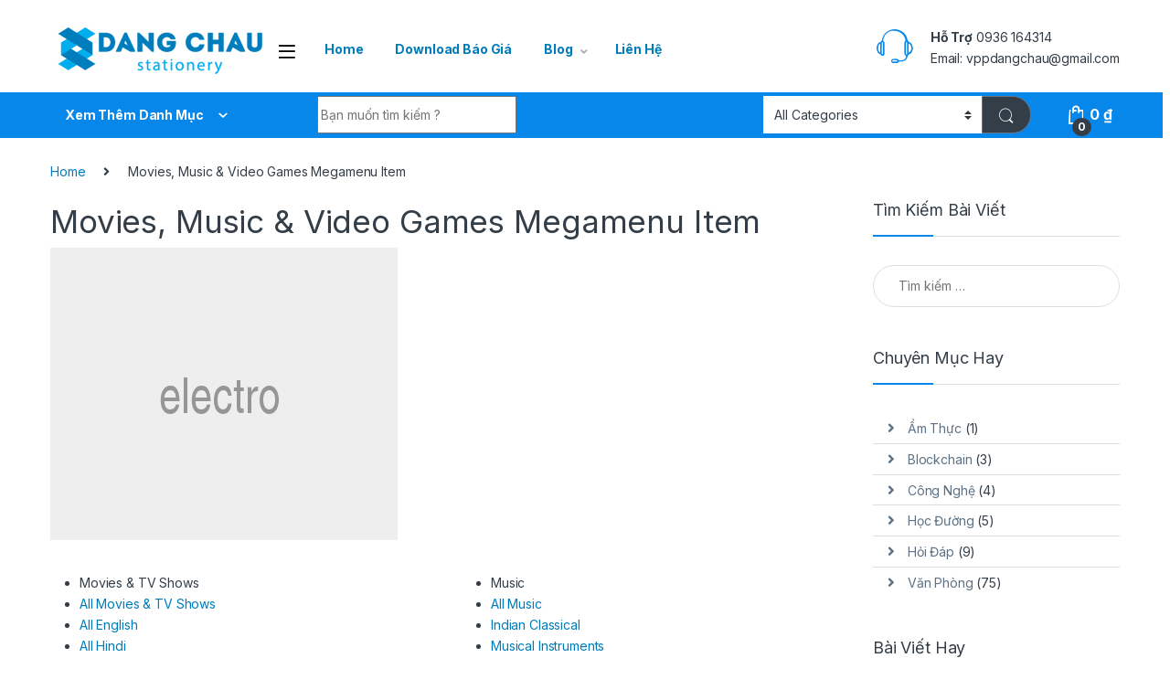

--- FILE ---
content_type: text/html; charset=UTF-8
request_url: https://vppdangchau.net/?mas_static_content=movies-music-video-games-megamenu-item
body_size: 22182
content:
<!DOCTYPE html>
<html lang="vi">
<head>
<meta charset="UTF-8">
<meta name="viewport" content="width=device-width, initial-scale=1">
<link rel="profile" href="http://gmpg.org/xfn/11">
<link rel="pingback" href="https://vppdangchau.net/xmlrpc.php">
<link rel='icon' href='https://vppdangchau.net/favicon.ico' type='image/x-icon' />
<link rel='shortcut icon' href='https://vppdangchau.net/favicon.ico' type='image/x-icon' />
<meta name='robots' content='index, follow, max-image-preview:large, max-snippet:-1, max-video-preview:-1' />

	<!-- This site is optimized with the Yoast SEO plugin v20.12 - https://yoast.com/wordpress/plugins/seo/ -->
	<title>Movies, Music &amp; Video Games Megamenu Item - Văn Phòng Phẩm Đăng Châu</title>
	<link rel="canonical" href="https://vppdangchau.net/?mas_static_content=movies-music-video-games-megamenu-item" />
	<meta property="og:locale" content="vi_VN" />
	<meta property="og:type" content="article" />
	<meta property="og:title" content="Movies, Music &amp; Video Games Megamenu Item - Văn Phòng Phẩm Đăng Châu" />
	<meta property="og:url" content="https://vppdangchau.net/?mas_static_content=movies-music-video-games-megamenu-item" />
	<meta property="og:site_name" content="Văn Phòng Phẩm Đăng Châu" />
	<meta property="article:publisher" content="https://www.facebook.com/vanphongphamtaitphcm" />
	<meta name="twitter:card" content="summary_large_image" />
	<script type="application/ld+json" class="yoast-schema-graph">{"@context":"https://schema.org","@graph":[{"@type":"WebPage","@id":"https://vppdangchau.net/?mas_static_content=movies-music-video-games-megamenu-item","url":"https://vppdangchau.net/?mas_static_content=movies-music-video-games-megamenu-item","name":"Movies, Music & Video Games Megamenu Item - Văn Phòng Phẩm Đăng Châu","isPartOf":{"@id":"https://vppdangchau.net/#website"},"datePublished":"2016-03-23T06:32:56+00:00","dateModified":"2016-03-23T06:32:56+00:00","breadcrumb":{"@id":"https://vppdangchau.net/?mas_static_content=movies-music-video-games-megamenu-item#breadcrumb"},"inLanguage":"vi","potentialAction":[{"@type":"ReadAction","target":["https://vppdangchau.net/?mas_static_content=movies-music-video-games-megamenu-item"]}]},{"@type":"BreadcrumbList","@id":"https://vppdangchau.net/?mas_static_content=movies-music-video-games-megamenu-item#breadcrumb","itemListElement":[{"@type":"ListItem","position":1,"name":"Trang chủ","item":"https://vppdangchau.net/"},{"@type":"ListItem","position":2,"name":"Movies, Music &#038; Video Games Megamenu Item"}]},{"@type":"WebSite","@id":"https://vppdangchau.net/#website","url":"https://vppdangchau.net/","name":"Văn Phòng Phẩm Đăng Châu","description":"Based on User","publisher":{"@id":"https://vppdangchau.net/#organization"},"potentialAction":[{"@type":"SearchAction","target":{"@type":"EntryPoint","urlTemplate":"https://vppdangchau.net/?s={search_term_string}"},"query-input":"required name=search_term_string"}],"inLanguage":"vi"},{"@type":"Organization","@id":"https://vppdangchau.net/#organization","name":"Văn Phòng Phẩm Đăng Châu","url":"https://vppdangchau.net/","logo":{"@type":"ImageObject","inLanguage":"vi","@id":"https://vppdangchau.net/#/schema/logo/image/","url":"https://vppdangchau.net/wp-content/uploads/2023/07/logo-van-phong-pham.png","contentUrl":"https://vppdangchau.net/wp-content/uploads/2023/07/logo-van-phong-pham.png","width":233,"height":54,"caption":"Văn Phòng Phẩm Đăng Châu"},"image":{"@id":"https://vppdangchau.net/#/schema/logo/image/"},"sameAs":["https://www.facebook.com/vanphongphamtaitphcm"]}]}</script>
	<!-- / Yoast SEO plugin. -->


<link rel='dns-prefetch' href='//stats.wp.com' />
<link rel='dns-prefetch' href='//fonts.googleapis.com' />
<link rel="alternate" type="application/rss+xml" title="Dòng thông tin Văn Phòng Phẩm Đăng Châu &raquo;" href="https://vppdangchau.net/feed/" />
<link rel="alternate" type="application/rss+xml" title="Văn Phòng Phẩm Đăng Châu &raquo; Dòng bình luận" href="https://vppdangchau.net/comments/feed/" />
<link rel="alternate" title="oNhúng (JSON)" type="application/json+oembed" href="https://vppdangchau.net/wp-json/oembed/1.0/embed?url=https%3A%2F%2Fvppdangchau.net%2F%3Fmas_static_content%3Dmovies-music-video-games-megamenu-item" />
<link rel="alternate" title="oNhúng (XML)" type="text/xml+oembed" href="https://vppdangchau.net/wp-json/oembed/1.0/embed?url=https%3A%2F%2Fvppdangchau.net%2F%3Fmas_static_content%3Dmovies-music-video-games-megamenu-item&#038;format=xml" />
<style id='wp-img-auto-sizes-contain-inline-css' type='text/css'>
img:is([sizes=auto i],[sizes^="auto," i]){contain-intrinsic-size:3000px 1500px}
/*# sourceURL=wp-img-auto-sizes-contain-inline-css */
</style>
<style id='wp-emoji-styles-inline-css' type='text/css'>

	img.wp-smiley, img.emoji {
		display: inline !important;
		border: none !important;
		box-shadow: none !important;
		height: 1em !important;
		width: 1em !important;
		margin: 0 0.07em !important;
		vertical-align: -0.1em !important;
		background: none !important;
		padding: 0 !important;
	}
/*# sourceURL=wp-emoji-styles-inline-css */
</style>
<style id='wp-block-library-inline-css' type='text/css'>
:root{--wp-block-synced-color:#7a00df;--wp-block-synced-color--rgb:122,0,223;--wp-bound-block-color:var(--wp-block-synced-color);--wp-editor-canvas-background:#ddd;--wp-admin-theme-color:#007cba;--wp-admin-theme-color--rgb:0,124,186;--wp-admin-theme-color-darker-10:#006ba1;--wp-admin-theme-color-darker-10--rgb:0,107,160.5;--wp-admin-theme-color-darker-20:#005a87;--wp-admin-theme-color-darker-20--rgb:0,90,135;--wp-admin-border-width-focus:2px}@media (min-resolution:192dpi){:root{--wp-admin-border-width-focus:1.5px}}.wp-element-button{cursor:pointer}:root .has-very-light-gray-background-color{background-color:#eee}:root .has-very-dark-gray-background-color{background-color:#313131}:root .has-very-light-gray-color{color:#eee}:root .has-very-dark-gray-color{color:#313131}:root .has-vivid-green-cyan-to-vivid-cyan-blue-gradient-background{background:linear-gradient(135deg,#00d084,#0693e3)}:root .has-purple-crush-gradient-background{background:linear-gradient(135deg,#34e2e4,#4721fb 50%,#ab1dfe)}:root .has-hazy-dawn-gradient-background{background:linear-gradient(135deg,#faaca8,#dad0ec)}:root .has-subdued-olive-gradient-background{background:linear-gradient(135deg,#fafae1,#67a671)}:root .has-atomic-cream-gradient-background{background:linear-gradient(135deg,#fdd79a,#004a59)}:root .has-nightshade-gradient-background{background:linear-gradient(135deg,#330968,#31cdcf)}:root .has-midnight-gradient-background{background:linear-gradient(135deg,#020381,#2874fc)}:root{--wp--preset--font-size--normal:16px;--wp--preset--font-size--huge:42px}.has-regular-font-size{font-size:1em}.has-larger-font-size{font-size:2.625em}.has-normal-font-size{font-size:var(--wp--preset--font-size--normal)}.has-huge-font-size{font-size:var(--wp--preset--font-size--huge)}.has-text-align-center{text-align:center}.has-text-align-left{text-align:left}.has-text-align-right{text-align:right}.has-fit-text{white-space:nowrap!important}#end-resizable-editor-section{display:none}.aligncenter{clear:both}.items-justified-left{justify-content:flex-start}.items-justified-center{justify-content:center}.items-justified-right{justify-content:flex-end}.items-justified-space-between{justify-content:space-between}.screen-reader-text{border:0;clip-path:inset(50%);height:1px;margin:-1px;overflow:hidden;padding:0;position:absolute;width:1px;word-wrap:normal!important}.screen-reader-text:focus{background-color:#ddd;clip-path:none;color:#444;display:block;font-size:1em;height:auto;left:5px;line-height:normal;padding:15px 23px 14px;text-decoration:none;top:5px;width:auto;z-index:100000}html :where(.has-border-color){border-style:solid}html :where([style*=border-top-color]){border-top-style:solid}html :where([style*=border-right-color]){border-right-style:solid}html :where([style*=border-bottom-color]){border-bottom-style:solid}html :where([style*=border-left-color]){border-left-style:solid}html :where([style*=border-width]){border-style:solid}html :where([style*=border-top-width]){border-top-style:solid}html :where([style*=border-right-width]){border-right-style:solid}html :where([style*=border-bottom-width]){border-bottom-style:solid}html :where([style*=border-left-width]){border-left-style:solid}html :where(img[class*=wp-image-]){height:auto;max-width:100%}:where(figure){margin:0 0 1em}html :where(.is-position-sticky){--wp-admin--admin-bar--position-offset:var(--wp-admin--admin-bar--height,0px)}@media screen and (max-width:600px){html :where(.is-position-sticky){--wp-admin--admin-bar--position-offset:0px}}

/*# sourceURL=wp-block-library-inline-css */
</style><style id='global-styles-inline-css' type='text/css'>
:root{--wp--preset--aspect-ratio--square: 1;--wp--preset--aspect-ratio--4-3: 4/3;--wp--preset--aspect-ratio--3-4: 3/4;--wp--preset--aspect-ratio--3-2: 3/2;--wp--preset--aspect-ratio--2-3: 2/3;--wp--preset--aspect-ratio--16-9: 16/9;--wp--preset--aspect-ratio--9-16: 9/16;--wp--preset--color--black: #000000;--wp--preset--color--cyan-bluish-gray: #abb8c3;--wp--preset--color--white: #ffffff;--wp--preset--color--pale-pink: #f78da7;--wp--preset--color--vivid-red: #cf2e2e;--wp--preset--color--luminous-vivid-orange: #ff6900;--wp--preset--color--luminous-vivid-amber: #fcb900;--wp--preset--color--light-green-cyan: #7bdcb5;--wp--preset--color--vivid-green-cyan: #00d084;--wp--preset--color--pale-cyan-blue: #8ed1fc;--wp--preset--color--vivid-cyan-blue: #0693e3;--wp--preset--color--vivid-purple: #9b51e0;--wp--preset--gradient--vivid-cyan-blue-to-vivid-purple: linear-gradient(135deg,rgb(6,147,227) 0%,rgb(155,81,224) 100%);--wp--preset--gradient--light-green-cyan-to-vivid-green-cyan: linear-gradient(135deg,rgb(122,220,180) 0%,rgb(0,208,130) 100%);--wp--preset--gradient--luminous-vivid-amber-to-luminous-vivid-orange: linear-gradient(135deg,rgb(252,185,0) 0%,rgb(255,105,0) 100%);--wp--preset--gradient--luminous-vivid-orange-to-vivid-red: linear-gradient(135deg,rgb(255,105,0) 0%,rgb(207,46,46) 100%);--wp--preset--gradient--very-light-gray-to-cyan-bluish-gray: linear-gradient(135deg,rgb(238,238,238) 0%,rgb(169,184,195) 100%);--wp--preset--gradient--cool-to-warm-spectrum: linear-gradient(135deg,rgb(74,234,220) 0%,rgb(151,120,209) 20%,rgb(207,42,186) 40%,rgb(238,44,130) 60%,rgb(251,105,98) 80%,rgb(254,248,76) 100%);--wp--preset--gradient--blush-light-purple: linear-gradient(135deg,rgb(255,206,236) 0%,rgb(152,150,240) 100%);--wp--preset--gradient--blush-bordeaux: linear-gradient(135deg,rgb(254,205,165) 0%,rgb(254,45,45) 50%,rgb(107,0,62) 100%);--wp--preset--gradient--luminous-dusk: linear-gradient(135deg,rgb(255,203,112) 0%,rgb(199,81,192) 50%,rgb(65,88,208) 100%);--wp--preset--gradient--pale-ocean: linear-gradient(135deg,rgb(255,245,203) 0%,rgb(182,227,212) 50%,rgb(51,167,181) 100%);--wp--preset--gradient--electric-grass: linear-gradient(135deg,rgb(202,248,128) 0%,rgb(113,206,126) 100%);--wp--preset--gradient--midnight: linear-gradient(135deg,rgb(2,3,129) 0%,rgb(40,116,252) 100%);--wp--preset--font-size--small: 13px;--wp--preset--font-size--medium: 20px;--wp--preset--font-size--large: 36px;--wp--preset--font-size--x-large: 42px;--wp--preset--spacing--20: 0.44rem;--wp--preset--spacing--30: 0.67rem;--wp--preset--spacing--40: 1rem;--wp--preset--spacing--50: 1.5rem;--wp--preset--spacing--60: 2.25rem;--wp--preset--spacing--70: 3.38rem;--wp--preset--spacing--80: 5.06rem;--wp--preset--shadow--natural: 6px 6px 9px rgba(0, 0, 0, 0.2);--wp--preset--shadow--deep: 12px 12px 50px rgba(0, 0, 0, 0.4);--wp--preset--shadow--sharp: 6px 6px 0px rgba(0, 0, 0, 0.2);--wp--preset--shadow--outlined: 6px 6px 0px -3px rgb(255, 255, 255), 6px 6px rgb(0, 0, 0);--wp--preset--shadow--crisp: 6px 6px 0px rgb(0, 0, 0);}:where(.is-layout-flex){gap: 0.5em;}:where(.is-layout-grid){gap: 0.5em;}body .is-layout-flex{display: flex;}.is-layout-flex{flex-wrap: wrap;align-items: center;}.is-layout-flex > :is(*, div){margin: 0;}body .is-layout-grid{display: grid;}.is-layout-grid > :is(*, div){margin: 0;}:where(.wp-block-columns.is-layout-flex){gap: 2em;}:where(.wp-block-columns.is-layout-grid){gap: 2em;}:where(.wp-block-post-template.is-layout-flex){gap: 1.25em;}:where(.wp-block-post-template.is-layout-grid){gap: 1.25em;}.has-black-color{color: var(--wp--preset--color--black) !important;}.has-cyan-bluish-gray-color{color: var(--wp--preset--color--cyan-bluish-gray) !important;}.has-white-color{color: var(--wp--preset--color--white) !important;}.has-pale-pink-color{color: var(--wp--preset--color--pale-pink) !important;}.has-vivid-red-color{color: var(--wp--preset--color--vivid-red) !important;}.has-luminous-vivid-orange-color{color: var(--wp--preset--color--luminous-vivid-orange) !important;}.has-luminous-vivid-amber-color{color: var(--wp--preset--color--luminous-vivid-amber) !important;}.has-light-green-cyan-color{color: var(--wp--preset--color--light-green-cyan) !important;}.has-vivid-green-cyan-color{color: var(--wp--preset--color--vivid-green-cyan) !important;}.has-pale-cyan-blue-color{color: var(--wp--preset--color--pale-cyan-blue) !important;}.has-vivid-cyan-blue-color{color: var(--wp--preset--color--vivid-cyan-blue) !important;}.has-vivid-purple-color{color: var(--wp--preset--color--vivid-purple) !important;}.has-black-background-color{background-color: var(--wp--preset--color--black) !important;}.has-cyan-bluish-gray-background-color{background-color: var(--wp--preset--color--cyan-bluish-gray) !important;}.has-white-background-color{background-color: var(--wp--preset--color--white) !important;}.has-pale-pink-background-color{background-color: var(--wp--preset--color--pale-pink) !important;}.has-vivid-red-background-color{background-color: var(--wp--preset--color--vivid-red) !important;}.has-luminous-vivid-orange-background-color{background-color: var(--wp--preset--color--luminous-vivid-orange) !important;}.has-luminous-vivid-amber-background-color{background-color: var(--wp--preset--color--luminous-vivid-amber) !important;}.has-light-green-cyan-background-color{background-color: var(--wp--preset--color--light-green-cyan) !important;}.has-vivid-green-cyan-background-color{background-color: var(--wp--preset--color--vivid-green-cyan) !important;}.has-pale-cyan-blue-background-color{background-color: var(--wp--preset--color--pale-cyan-blue) !important;}.has-vivid-cyan-blue-background-color{background-color: var(--wp--preset--color--vivid-cyan-blue) !important;}.has-vivid-purple-background-color{background-color: var(--wp--preset--color--vivid-purple) !important;}.has-black-border-color{border-color: var(--wp--preset--color--black) !important;}.has-cyan-bluish-gray-border-color{border-color: var(--wp--preset--color--cyan-bluish-gray) !important;}.has-white-border-color{border-color: var(--wp--preset--color--white) !important;}.has-pale-pink-border-color{border-color: var(--wp--preset--color--pale-pink) !important;}.has-vivid-red-border-color{border-color: var(--wp--preset--color--vivid-red) !important;}.has-luminous-vivid-orange-border-color{border-color: var(--wp--preset--color--luminous-vivid-orange) !important;}.has-luminous-vivid-amber-border-color{border-color: var(--wp--preset--color--luminous-vivid-amber) !important;}.has-light-green-cyan-border-color{border-color: var(--wp--preset--color--light-green-cyan) !important;}.has-vivid-green-cyan-border-color{border-color: var(--wp--preset--color--vivid-green-cyan) !important;}.has-pale-cyan-blue-border-color{border-color: var(--wp--preset--color--pale-cyan-blue) !important;}.has-vivid-cyan-blue-border-color{border-color: var(--wp--preset--color--vivid-cyan-blue) !important;}.has-vivid-purple-border-color{border-color: var(--wp--preset--color--vivid-purple) !important;}.has-vivid-cyan-blue-to-vivid-purple-gradient-background{background: var(--wp--preset--gradient--vivid-cyan-blue-to-vivid-purple) !important;}.has-light-green-cyan-to-vivid-green-cyan-gradient-background{background: var(--wp--preset--gradient--light-green-cyan-to-vivid-green-cyan) !important;}.has-luminous-vivid-amber-to-luminous-vivid-orange-gradient-background{background: var(--wp--preset--gradient--luminous-vivid-amber-to-luminous-vivid-orange) !important;}.has-luminous-vivid-orange-to-vivid-red-gradient-background{background: var(--wp--preset--gradient--luminous-vivid-orange-to-vivid-red) !important;}.has-very-light-gray-to-cyan-bluish-gray-gradient-background{background: var(--wp--preset--gradient--very-light-gray-to-cyan-bluish-gray) !important;}.has-cool-to-warm-spectrum-gradient-background{background: var(--wp--preset--gradient--cool-to-warm-spectrum) !important;}.has-blush-light-purple-gradient-background{background: var(--wp--preset--gradient--blush-light-purple) !important;}.has-blush-bordeaux-gradient-background{background: var(--wp--preset--gradient--blush-bordeaux) !important;}.has-luminous-dusk-gradient-background{background: var(--wp--preset--gradient--luminous-dusk) !important;}.has-pale-ocean-gradient-background{background: var(--wp--preset--gradient--pale-ocean) !important;}.has-electric-grass-gradient-background{background: var(--wp--preset--gradient--electric-grass) !important;}.has-midnight-gradient-background{background: var(--wp--preset--gradient--midnight) !important;}.has-small-font-size{font-size: var(--wp--preset--font-size--small) !important;}.has-medium-font-size{font-size: var(--wp--preset--font-size--medium) !important;}.has-large-font-size{font-size: var(--wp--preset--font-size--large) !important;}.has-x-large-font-size{font-size: var(--wp--preset--font-size--x-large) !important;}
/*# sourceURL=global-styles-inline-css */
</style>

<style id='classic-theme-styles-inline-css' type='text/css'>
/*! This file is auto-generated */
.wp-block-button__link{color:#fff;background-color:#32373c;border-radius:9999px;box-shadow:none;text-decoration:none;padding:calc(.667em + 2px) calc(1.333em + 2px);font-size:1.125em}.wp-block-file__button{background:#32373c;color:#fff;text-decoration:none}
/*# sourceURL=/wp-includes/css/classic-themes.min.css */
</style>
<link rel='stylesheet' id='redux-extendify-styles-css' href='https://vppdangchau.net/wp-content/plugins/redux-framework/redux-core/assets/css/extendify-utilities.css?ver=4.4.4' type='text/css' media='all' />
<link rel='stylesheet' id='kk-star-ratings-css' href='https://vppdangchau.net/wp-content/plugins/kk-star-ratings/src/core/public/css/kk-star-ratings.min.css?ver=5.4.8' type='text/css' media='all' />
<link rel='stylesheet' id='mas-wc-brands-style-css' href='https://vppdangchau.net/wp-content/plugins/mas-woocommerce-brands/assets/css/style.css?ver=1.0.6' type='text/css' media='all' />
<style id='woocommerce-inline-inline-css' type='text/css'>
.woocommerce form .form-row .required { visibility: visible; }
/*# sourceURL=woocommerce-inline-inline-css */
</style>
<link rel='stylesheet' id='electro-fonts-css' href='https://fonts.googleapis.com/css2?family=Inter:wght@300;400;600;700&#038;display=swap' type='text/css' media='all' />
<link rel='stylesheet' id='font-electro-css' href='https://vppdangchau.net/wp-content/themes/electro/assets/css/font-electro.css?ver=3.3.9' type='text/css' media='all' />
<link rel='stylesheet' id='fontawesome-css' href='https://vppdangchau.net/wp-content/themes/electro/assets/vendor/fontawesome/css/all.min.css?ver=3.3.9' type='text/css' media='all' />
<link rel='stylesheet' id='animate-css-css' href='https://vppdangchau.net/wp-content/themes/electro/assets/vendor/animate.css/animate.min.css?ver=3.3.9' type='text/css' media='all' />
<link rel='stylesheet' id='electro-style-css' href='https://vppdangchau.net/wp-content/themes/electro/style.min.css?ver=3.3.9' type='text/css' media='all' />
<link rel='stylesheet' id='electro-color-css' href='https://vppdangchau.net/wp-content/themes/electro/assets/css/colors/blue.min.css?ver=3.3.9' type='text/css' media='all' />
<link rel='stylesheet' id='js_composer_front-css' href='https://vppdangchau.net/wp-content/plugins/js_composer/assets/css/js_composer.min.css?ver=6.13.0' type='text/css' media='all' />
<script type="text/javascript" src="https://vppdangchau.net/wp-includes/js/dist/hooks.min.js?ver=dd5603f07f9220ed27f1" id="wp-hooks-js"></script>
<script type="text/javascript" src="https://stats.wp.com/w.js?ver=202604" id="woo-tracks-js"></script>
<script type="text/javascript" src="https://vppdangchau.net/wp-includes/js/jquery/jquery.min.js?ver=3.7.1" id="jquery-core-js"></script>
<script type="text/javascript" src="https://vppdangchau.net/wp-includes/js/jquery/jquery-migrate.min.js?ver=3.4.1" id="jquery-migrate-js"></script>
<script type="text/javascript" src="https://vppdangchau.net/wp-content/plugins/woocommerce/assets/js/jquery-blockui/jquery.blockUI.min.js?ver=2.7.0-wc.7.9.0" id="jquery-blockui-js"></script>
<script type="text/javascript" id="wc-add-to-cart-js-extra">
/* <![CDATA[ */
var wc_add_to_cart_params = {"ajax_url":"/wp-admin/admin-ajax.php","wc_ajax_url":"/?wc-ajax=%%endpoint%%","i18n_view_cart":"View cart","cart_url":"https://vppdangchau.net/cart-2/","is_cart":"","cart_redirect_after_add":"no"};
//# sourceURL=wc-add-to-cart-js-extra
/* ]]> */
</script>
<script type="text/javascript" src="https://vppdangchau.net/wp-content/plugins/woocommerce/assets/js/frontend/add-to-cart.min.js?ver=7.9.0" id="wc-add-to-cart-js"></script>
<script type="text/javascript" src="https://vppdangchau.net/wp-content/plugins/js_composer/assets/js/vendors/woocommerce-add-to-cart.js?ver=6.13.0" id="vc_woocommerce-add-to-cart-js-js"></script>
<link rel="https://api.w.org/" href="https://vppdangchau.net/wp-json/" /><link rel="alternate" title="JSON" type="application/json" href="https://vppdangchau.net/wp-json/wp/v2/mas_static_content/2758" /><link rel="EditURI" type="application/rsd+xml" title="RSD" href="https://vppdangchau.net/xmlrpc.php?rsd" />
<meta name="generator" content="WordPress 6.9" />
<meta name="generator" content="WooCommerce 7.9.0" />
<link rel='shortlink' href='https://vppdangchau.net/?p=2758' />
<meta name="generator" content="Redux 4.4.4" />	<noscript><style>.woocommerce-product-gallery{ opacity: 1 !important; }</style></noscript>
	<meta name="generator" content="Powered by WPBakery Page Builder - drag and drop page builder for WordPress."/>
<meta name="generator" content="Powered by Slider Revolution 6.6.14 - responsive, Mobile-Friendly Slider Plugin for WordPress with comfortable drag and drop interface." />
<script>function setREVStartSize(e){
			//window.requestAnimationFrame(function() {
				window.RSIW = window.RSIW===undefined ? window.innerWidth : window.RSIW;
				window.RSIH = window.RSIH===undefined ? window.innerHeight : window.RSIH;
				try {
					var pw = document.getElementById(e.c).parentNode.offsetWidth,
						newh;
					pw = pw===0 || isNaN(pw) || (e.l=="fullwidth" || e.layout=="fullwidth") ? window.RSIW : pw;
					e.tabw = e.tabw===undefined ? 0 : parseInt(e.tabw);
					e.thumbw = e.thumbw===undefined ? 0 : parseInt(e.thumbw);
					e.tabh = e.tabh===undefined ? 0 : parseInt(e.tabh);
					e.thumbh = e.thumbh===undefined ? 0 : parseInt(e.thumbh);
					e.tabhide = e.tabhide===undefined ? 0 : parseInt(e.tabhide);
					e.thumbhide = e.thumbhide===undefined ? 0 : parseInt(e.thumbhide);
					e.mh = e.mh===undefined || e.mh=="" || e.mh==="auto" ? 0 : parseInt(e.mh,0);
					if(e.layout==="fullscreen" || e.l==="fullscreen")
						newh = Math.max(e.mh,window.RSIH);
					else{
						e.gw = Array.isArray(e.gw) ? e.gw : [e.gw];
						for (var i in e.rl) if (e.gw[i]===undefined || e.gw[i]===0) e.gw[i] = e.gw[i-1];
						e.gh = e.el===undefined || e.el==="" || (Array.isArray(e.el) && e.el.length==0)? e.gh : e.el;
						e.gh = Array.isArray(e.gh) ? e.gh : [e.gh];
						for (var i in e.rl) if (e.gh[i]===undefined || e.gh[i]===0) e.gh[i] = e.gh[i-1];
											
						var nl = new Array(e.rl.length),
							ix = 0,
							sl;
						e.tabw = e.tabhide>=pw ? 0 : e.tabw;
						e.thumbw = e.thumbhide>=pw ? 0 : e.thumbw;
						e.tabh = e.tabhide>=pw ? 0 : e.tabh;
						e.thumbh = e.thumbhide>=pw ? 0 : e.thumbh;
						for (var i in e.rl) nl[i] = e.rl[i]<window.RSIW ? 0 : e.rl[i];
						sl = nl[0];
						for (var i in nl) if (sl>nl[i] && nl[i]>0) { sl = nl[i]; ix=i;}
						var m = pw>(e.gw[ix]+e.tabw+e.thumbw) ? 1 : (pw-(e.tabw+e.thumbw)) / (e.gw[ix]);
						newh =  (e.gh[ix] * m) + (e.tabh + e.thumbh);
					}
					var el = document.getElementById(e.c);
					if (el!==null && el) el.style.height = newh+"px";
					el = document.getElementById(e.c+"_wrapper");
					if (el!==null && el) {
						el.style.height = newh+"px";
						el.style.display = "block";
					}
				} catch(e){
					console.log("Failure at Presize of Slider:" + e)
				}
			//});
		  };</script>
<noscript><style> .wpb_animate_when_almost_visible { opacity: 1; }</style></noscript><style id="wpforms-css-vars-root">
				:root {
					--wpforms-field-border-radius: 3px;
--wpforms-field-background-color: #ffffff;
--wpforms-field-border-color: rgba( 0, 0, 0, 0.25 );
--wpforms-field-text-color: rgba( 0, 0, 0, 0.7 );
--wpforms-label-color: rgba( 0, 0, 0, 0.85 );
--wpforms-label-sublabel-color: rgba( 0, 0, 0, 0.55 );
--wpforms-label-error-color: #d63637;
--wpforms-button-border-radius: 3px;
--wpforms-button-background-color: #066aab;
--wpforms-button-text-color: #ffffff;
--wpforms-field-size-input-height: 43px;
--wpforms-field-size-input-spacing: 15px;
--wpforms-field-size-font-size: 16px;
--wpforms-field-size-line-height: 19px;
--wpforms-field-size-padding-h: 14px;
--wpforms-field-size-checkbox-size: 16px;
--wpforms-field-size-sublabel-spacing: 5px;
--wpforms-field-size-icon-size: 1;
--wpforms-label-size-font-size: 16px;
--wpforms-label-size-line-height: 19px;
--wpforms-label-size-sublabel-font-size: 14px;
--wpforms-label-size-sublabel-line-height: 17px;
--wpforms-button-size-font-size: 17px;
--wpforms-button-size-height: 41px;
--wpforms-button-size-padding-h: 15px;
--wpforms-button-size-margin-top: 10px;

				}
			</style><link rel='stylesheet' id='rs-plugin-settings-css' href='https://vppdangchau.net/wp-content/plugins/revslider/public/assets/css/rs6.css?ver=6.6.14' type='text/css' media='all' />
<style id='rs-plugin-settings-inline-css' type='text/css'>
#rs-demo-id {}
/*# sourceURL=rs-plugin-settings-inline-css */
</style>
</head>

<body class="wp-singular mas_static_content-template-default single single-mas_static_content postid-2758 wp-theme-electro wp-child-theme-electro-childelectro-child theme-electro woocommerce-no-js right-sidebar blog-grid wpb-js-composer js-comp-ver-6.13.0 vc_responsive">
    <div class="off-canvas-wrapper w-100 position-relative">
<div id="page" class="hfeed site">
    		<a class="skip-link screen-reader-text visually-hidden" href="#site-navigation">Skip to navigation</a>
		<a class="skip-link screen-reader-text visually-hidden" href="#content">Skip to content</a>
		
    
    <header id="masthead" class="header-v2 stick-this site-header">
        <div class="container hidden-lg-down d-none d-xl-block">
            <div class="masthead row align-items-center">
				<div class="header-logo-area d-flex justify-content-between align-items-center">
					<div class="header-site-branding">
				<a href="https://vppdangchau.net/" class="header-logo-link">
					<img src="https://vppdangchau.net/wp-content/uploads/2023/07/logo-van-phong-pham.png" alt="Văn Phòng Phẩm Đăng Châu" class="img-header-logo" width="233" height="54" />
				</a>
			</div>
					<div class="off-canvas-navigation-wrapper ">
			<div class="off-canvas-navbar-toggle-buttons clearfix">
				<button class="navbar-toggler navbar-toggle-hamburger " type="button">
					<i class="ec ec-menu"></i>
				</button>
				<button class="navbar-toggler navbar-toggle-close " type="button">
					<i class="ec ec-close-remove"></i>
				</button>
			</div>

			<div class="off-canvas-navigation
							 light" id="default-oc-header">
				<ul id="menu-categories" class="nav nav-inline yamm"><li id="menu-item-5460" class="menu-item menu-item-type-custom menu-item-object-custom menu-item-has-children menu-item-5460 dropdown"><a title="Giấy Văn Phòng" href="/danh-muc/giay-van-phong/" data-bs-toggle="dropdown" class="dropdown-toggle" aria-haspopup="true">Giấy Văn Phòng</a>
<ul role="menu" class=" dropdown-menu">
	<li id="menu-item-5461" class="menu-item menu-item-type-custom menu-item-object-custom menu-item-5461"><a title="Giấy in (Photo)" href="/danh-muc/giay-van-phong/giay-in-giay-photo/">Giấy in (Photo)</a></li>
	<li id="menu-item-5462" class="menu-item menu-item-type-custom menu-item-object-custom menu-item-5462"><a title="Giấy ghi chú (note)" href="/danh-muc/giay-van-phong/giay-note-ghi-chu/">Giấy ghi chú (note)</a></li>
	<li id="menu-item-5463" class="menu-item menu-item-type-custom menu-item-object-custom menu-item-5463"><a title="Giấy Decal" href="/danh-muc/giay-van-phong/giay-decal/">Giấy Decal</a></li>
	<li id="menu-item-5464" class="menu-item menu-item-type-custom menu-item-object-custom menu-item-5464"><a title="Các Giấy khác" href="/danh-muc/giay-van-phong/giay-khac/">Các Giấy khác</a></li>
</ul>
</li>
<li id="menu-item-5465" class="menu-item menu-item-type-custom menu-item-object-custom menu-item-has-children menu-item-5465 dropdown"><a title="Bút Văn Phòng" href="/danh-muc/but-viet-van-phong/" data-bs-toggle="dropdown" class="dropdown-toggle" aria-haspopup="true">Bút Văn Phòng</a>
<ul role="menu" class=" dropdown-menu">
	<li id="menu-item-5466" class="menu-item menu-item-type-custom menu-item-object-custom menu-item-5466"><a title="Bút Bi" href="/danh-muc/but-viet-van-phong/but-bi/">Bút Bi</a></li>
	<li id="menu-item-5467" class="menu-item menu-item-type-custom menu-item-object-custom menu-item-5467"><a title="Bút Chì + Phụ kiện" href="/danh-muc/but-viet-van-phong/but-chi-va-phu-kien/">Bút Chì + Phụ kiện</a></li>
	<li id="menu-item-5470" class="menu-item menu-item-type-custom menu-item-object-custom menu-item-5470"><a title="Bút Lông" href="/danh-muc/but-viet-van-phong/but-long/">Bút Lông</a></li>
	<li id="menu-item-5469" class="menu-item menu-item-type-custom menu-item-object-custom menu-item-5469"><a title="Bút Xóa" href="/danh-muc/but-viet-van-phong/but-xoa/">Bút Xóa</a></li>
	<li id="menu-item-5493" class="menu-item menu-item-type-custom menu-item-object-custom menu-item-5493"><a title="Bút Dạ Quang" href="https://vppdangchau.net/danh-muc/but-viet-van-phong/but-da-quang/">Bút Dạ Quang</a></li>
	<li id="menu-item-5468" class="menu-item menu-item-type-custom menu-item-object-custom menu-item-5468"><a title="Các Bút Khác" href="/danh-muc/but-viet-van-phong/but-khac/">Các Bút Khác</a></li>
</ul>
</li>
<li id="menu-item-5471" class="menu-item menu-item-type-custom menu-item-object-custom menu-item-5471"><a title="Bảng Văn Phòng" href="/danh-muc/bang-van-phong/">Bảng Văn Phòng</a></li>
<li id="menu-item-5472" class="menu-item menu-item-type-custom menu-item-object-custom menu-item-has-children menu-item-5472 dropdown"><a title="Tập Vở - Sổ văn phòng" data-bs-toggle="dropdown" class="dropdown-toggle" aria-haspopup="true">Tập Vở &#8211; Sổ văn phòng</a>
<ul role="menu" class=" dropdown-menu">
	<li id="menu-item-5475" class="menu-item menu-item-type-custom menu-item-object-custom menu-item-5475"><a title="Tập vở" href="/danh-muc/tap-vo/">Tập vở</a></li>
	<li id="menu-item-5473" class="menu-item menu-item-type-custom menu-item-object-custom menu-item-5473"><a title="Sổ Văn Phòng" href="/danh-muc/so-van-phong/">Sổ Văn Phòng</a></li>
</ul>
</li>
<li id="menu-item-5486" class="menu-item menu-item-type-custom menu-item-object-custom menu-item-5486"><a title="Sổ Sách Kế Toán" href="/danh-muc/so-sach-ke-toan/">Sổ Sách Kế Toán</a></li>
<li id="menu-item-5474" class="menu-item menu-item-type-custom menu-item-object-custom menu-item-5474"><a title="Kệ Hồ Sơ - Hộp Bút" href="/danh-muc/ke-ho-so-hop-but/">Kệ Hồ Sơ &#8211; Hộp Bút</a></li>
<li id="menu-item-5480" class="menu-item menu-item-type-custom menu-item-object-custom menu-item-5480"><a title="Bìa Hồ Sơ" href="/danh-muc/bia-ho-so/">Bìa Hồ Sơ</a></li>
<li id="menu-item-5481" class="menu-item menu-item-type-custom menu-item-object-custom menu-item-has-children menu-item-5481 dropdown"><a title="Bấm - Kim - Kẹp" href="/danh-muc/bam-kim-kep/" data-bs-toggle="dropdown" class="dropdown-toggle" aria-haspopup="true">Bấm &#8211; Kim &#8211; Kẹp</a>
<ul role="menu" class=" dropdown-menu">
	<li id="menu-item-8342" class="menu-item menu-item-type-custom menu-item-object-custom menu-item-8342"><a title="Bấm Ghim" href="https://vppdangchau.net/danh-muc/bam-kim-kep/bam-ghim-kim/">Bấm Ghim</a></li>
	<li id="menu-item-8343" class="menu-item menu-item-type-custom menu-item-object-custom menu-item-8343"><a title="Kẹp Giấy" href="https://vppdangchau.net/danh-muc/bam-kim-kep/kep-giay/">Kẹp Giấy</a></li>
	<li id="menu-item-8344" class="menu-item menu-item-type-custom menu-item-object-custom menu-item-8344"><a title="Kim Bấm" href="https://vppdangchau.net/danh-muc/bam-kim-kep/kim-bam/">Kim Bấm</a></li>
</ul>
</li>
<li id="menu-item-5482" class="menu-item menu-item-type-custom menu-item-object-custom menu-item-5482"><a title="Băng Keo - Keo Dán" href="/danh-muc/bang-keo-keo-dan/">Băng Keo &#8211; Keo Dán</a></li>
<li id="menu-item-5490" class="menu-item menu-item-type-custom menu-item-object-custom menu-item-has-children menu-item-5490 dropdown"><a title="Bao Thư - Bảng Tên" data-bs-toggle="dropdown" class="dropdown-toggle" aria-haspopup="true">Bao Thư &#8211; Bảng Tên</a>
<ul role="menu" class=" dropdown-menu">
	<li id="menu-item-5491" class="menu-item menu-item-type-custom menu-item-object-custom menu-item-5491"><a title="Bao thư" href="/danh-muc/bao-thu/">Bao thư</a></li>
	<li id="menu-item-5492" class="menu-item menu-item-type-custom menu-item-object-custom menu-item-5492"><a title="Bảng tên &amp; Dây đeo" href="/danh-muc/bang-ten-va-day-deo/">Bảng tên &#038; Dây đeo</a></li>
</ul>
</li>
<li id="menu-item-5487" class="menu-item menu-item-type-custom menu-item-object-custom menu-item-5487"><a title="Thước Kẻ Văn Phòng" href="/danh-muc/thuoc-ke-van-phong/">Thước Kẻ Văn Phòng</a></li>
<li id="menu-item-5483" class="menu-item menu-item-type-custom menu-item-object-custom menu-item-5483"><a title="Máy Tính Văn Phòng" href="/danh-muc/may-tinh-van-phong/">Máy Tính Văn Phòng</a></li>
<li id="menu-item-5495" class="menu-item menu-item-type-custom menu-item-object-custom menu-item-5495"><a title="Văn Phòng Phẩm DELI" href="https://vppdangchau.net/danh-muc/van-phong-pham-deli/">Văn Phòng Phẩm DELI</a></li>
<li id="menu-item-5484" class="menu-item menu-item-type-custom menu-item-object-custom menu-item-5484"><a title="Nhu Yếu Phẩm" href="/danh-muc/nhu-yeu-pham/">Nhu Yếu Phẩm</a></li>
<li id="menu-item-5485" class="menu-item menu-item-type-custom menu-item-object-custom menu-item-5485"><a title="Đồ Dùng Khác" href="/danh-muc/do-dung-van-phong-pham-khac/">Đồ Dùng Khác</a></li>
</ul>			</div>
		</div>
				</div>
		<div class="primary-nav-menu col position-relative electro-animate-dropdown"><ul id="menu-main-menu" class="nav nav-inline yamm"><li id="menu-item-7500" class="menu-item menu-item-type-post_type menu-item-object-page menu-item-home menu-item-7500"><a title="Home" href="https://vppdangchau.net/">Home</a></li>
<li id="menu-item-5494" class="menu-item menu-item-type-custom menu-item-object-custom menu-item-5494"><a title="Download Báo Giá" href="https://vppdangchau.net/bao-gia-van-phong-pham-moi-nhat-tphcm/">Download Báo Giá</a></li>
<li id="menu-item-5478" class="menu-item menu-item-type-custom menu-item-object-custom menu-item-has-children menu-item-5478 dropdown"><a title="Blog" class="dropdown-toggle" aria-haspopup="true" data-hover="dropdown">Blog</a>
<ul role="menu" class=" dropdown-menu">
	<li id="menu-item-5488" class="menu-item menu-item-type-taxonomy menu-item-object-category menu-item-5488"><a title="Văn Phòng" href="https://vppdangchau.net/category/van-phong/">Văn Phòng</a></li>
	<li id="menu-item-5489" class="menu-item menu-item-type-taxonomy menu-item-object-category menu-item-5489"><a title="Công Nghệ" href="https://vppdangchau.net/category/cong-nghe/">Công Nghệ</a></li>
	<li id="menu-item-5731" class="menu-item menu-item-type-taxonomy menu-item-object-category menu-item-5731"><a title="Ẩm Thực" href="https://vppdangchau.net/category/am-thuc/">Ẩm Thực</a></li>
	<li id="menu-item-8341" class="menu-item menu-item-type-custom menu-item-object-custom menu-item-8341"><a title="Học Đường" href="https://vppdangchau.net/category/hoc-duong/">Học Đường</a></li>
	<li id="menu-item-8340" class="menu-item menu-item-type-custom menu-item-object-custom menu-item-8340"><a title="Hỏi Đáp" href="https://vppdangchau.net/category/hoi-dap/">Hỏi Đáp</a></li>
</ul>
</li>
<li id="menu-item-5479" class="menu-item menu-item-type-custom menu-item-object-custom menu-item-5479"><a title="Liên Hệ" href="/lien-he-van-phong-pham-dang-chau/">Liên Hệ</a></li>
</ul></div>		<div class="header-support col-3">
			<div class="header-support-inner">
				<div class="support-icon">
					<i class="ec ec-support"></i>
				</div>
				<div class="support-info">
					<div class="support-number"><strong>Hỗ Trợ</strong> 0936 164314</div>
					<div class="support-email">Email: vppdangchau@gmail.com</div>
				</div>
			</div>
		</div>
					</div>
				<div class="electro-navbar">
			<div class="container">
				<div class="electro-navbar-inner row">
						<div class="departments-menu-v2">
			<div class="dropdown 
			">
				<a href="#" class="departments-menu-v2-title" 
									data-bs-toggle="dropdown">
					<span>Xem Thêm Danh Mục<i class="departments-menu-v2-icon ec ec-arrow-down-search"></i></span>
				</a>
				<ul id="menu-categories-1" class="dropdown-menu yamm"><li id="menu-item-5460" class="menu-item menu-item-type-custom menu-item-object-custom menu-item-has-children menu-item-5460 dropdown"><a title="Giấy Văn Phòng" href="/danh-muc/giay-van-phong/" data-bs-toggle="dropdown-hover" class="dropdown-toggle" aria-haspopup="true">Giấy Văn Phòng</a>
<ul role="menu" class=" dropdown-menu">
	<li id="menu-item-5461" class="menu-item menu-item-type-custom menu-item-object-custom menu-item-5461"><a title="Giấy in (Photo)" href="/danh-muc/giay-van-phong/giay-in-giay-photo/">Giấy in (Photo)</a></li>
	<li id="menu-item-5462" class="menu-item menu-item-type-custom menu-item-object-custom menu-item-5462"><a title="Giấy ghi chú (note)" href="/danh-muc/giay-van-phong/giay-note-ghi-chu/">Giấy ghi chú (note)</a></li>
	<li id="menu-item-5463" class="menu-item menu-item-type-custom menu-item-object-custom menu-item-5463"><a title="Giấy Decal" href="/danh-muc/giay-van-phong/giay-decal/">Giấy Decal</a></li>
	<li id="menu-item-5464" class="menu-item menu-item-type-custom menu-item-object-custom menu-item-5464"><a title="Các Giấy khác" href="/danh-muc/giay-van-phong/giay-khac/">Các Giấy khác</a></li>
</ul>
</li>
<li id="menu-item-5465" class="menu-item menu-item-type-custom menu-item-object-custom menu-item-has-children menu-item-5465 dropdown"><a title="Bút Văn Phòng" href="/danh-muc/but-viet-van-phong/" data-bs-toggle="dropdown-hover" class="dropdown-toggle" aria-haspopup="true">Bút Văn Phòng</a>
<ul role="menu" class=" dropdown-menu">
	<li id="menu-item-5466" class="menu-item menu-item-type-custom menu-item-object-custom menu-item-5466"><a title="Bút Bi" href="/danh-muc/but-viet-van-phong/but-bi/">Bút Bi</a></li>
	<li id="menu-item-5467" class="menu-item menu-item-type-custom menu-item-object-custom menu-item-5467"><a title="Bút Chì + Phụ kiện" href="/danh-muc/but-viet-van-phong/but-chi-va-phu-kien/">Bút Chì + Phụ kiện</a></li>
	<li id="menu-item-5470" class="menu-item menu-item-type-custom menu-item-object-custom menu-item-5470"><a title="Bút Lông" href="/danh-muc/but-viet-van-phong/but-long/">Bút Lông</a></li>
	<li id="menu-item-5469" class="menu-item menu-item-type-custom menu-item-object-custom menu-item-5469"><a title="Bút Xóa" href="/danh-muc/but-viet-van-phong/but-xoa/">Bút Xóa</a></li>
	<li id="menu-item-5493" class="menu-item menu-item-type-custom menu-item-object-custom menu-item-5493"><a title="Bút Dạ Quang" href="https://vppdangchau.net/danh-muc/but-viet-van-phong/but-da-quang/">Bút Dạ Quang</a></li>
	<li id="menu-item-5468" class="menu-item menu-item-type-custom menu-item-object-custom menu-item-5468"><a title="Các Bút Khác" href="/danh-muc/but-viet-van-phong/but-khac/">Các Bút Khác</a></li>
</ul>
</li>
<li id="menu-item-5471" class="menu-item menu-item-type-custom menu-item-object-custom menu-item-5471"><a title="Bảng Văn Phòng" href="/danh-muc/bang-van-phong/">Bảng Văn Phòng</a></li>
<li id="menu-item-5472" class="menu-item menu-item-type-custom menu-item-object-custom menu-item-has-children menu-item-5472 dropdown"><a title="Tập Vở - Sổ văn phòng" data-bs-toggle="dropdown-hover" class="dropdown-toggle" aria-haspopup="true">Tập Vở &#8211; Sổ văn phòng</a>
<ul role="menu" class=" dropdown-menu">
	<li id="menu-item-5475" class="menu-item menu-item-type-custom menu-item-object-custom menu-item-5475"><a title="Tập vở" href="/danh-muc/tap-vo/">Tập vở</a></li>
	<li id="menu-item-5473" class="menu-item menu-item-type-custom menu-item-object-custom menu-item-5473"><a title="Sổ Văn Phòng" href="/danh-muc/so-van-phong/">Sổ Văn Phòng</a></li>
</ul>
</li>
<li id="menu-item-5486" class="menu-item menu-item-type-custom menu-item-object-custom menu-item-5486"><a title="Sổ Sách Kế Toán" href="/danh-muc/so-sach-ke-toan/">Sổ Sách Kế Toán</a></li>
<li id="menu-item-5474" class="menu-item menu-item-type-custom menu-item-object-custom menu-item-5474"><a title="Kệ Hồ Sơ - Hộp Bút" href="/danh-muc/ke-ho-so-hop-but/">Kệ Hồ Sơ &#8211; Hộp Bút</a></li>
<li id="menu-item-5480" class="menu-item menu-item-type-custom menu-item-object-custom menu-item-5480"><a title="Bìa Hồ Sơ" href="/danh-muc/bia-ho-so/">Bìa Hồ Sơ</a></li>
<li id="menu-item-5481" class="menu-item menu-item-type-custom menu-item-object-custom menu-item-has-children menu-item-5481 dropdown"><a title="Bấm - Kim - Kẹp" href="/danh-muc/bam-kim-kep/" data-bs-toggle="dropdown-hover" class="dropdown-toggle" aria-haspopup="true">Bấm &#8211; Kim &#8211; Kẹp</a>
<ul role="menu" class=" dropdown-menu">
	<li id="menu-item-8342" class="menu-item menu-item-type-custom menu-item-object-custom menu-item-8342"><a title="Bấm Ghim" href="https://vppdangchau.net/danh-muc/bam-kim-kep/bam-ghim-kim/">Bấm Ghim</a></li>
	<li id="menu-item-8343" class="menu-item menu-item-type-custom menu-item-object-custom menu-item-8343"><a title="Kẹp Giấy" href="https://vppdangchau.net/danh-muc/bam-kim-kep/kep-giay/">Kẹp Giấy</a></li>
	<li id="menu-item-8344" class="menu-item menu-item-type-custom menu-item-object-custom menu-item-8344"><a title="Kim Bấm" href="https://vppdangchau.net/danh-muc/bam-kim-kep/kim-bam/">Kim Bấm</a></li>
</ul>
</li>
<li id="menu-item-5482" class="menu-item menu-item-type-custom menu-item-object-custom menu-item-5482"><a title="Băng Keo - Keo Dán" href="/danh-muc/bang-keo-keo-dan/">Băng Keo &#8211; Keo Dán</a></li>
<li id="menu-item-5490" class="menu-item menu-item-type-custom menu-item-object-custom menu-item-has-children menu-item-5490 dropdown"><a title="Bao Thư - Bảng Tên" data-bs-toggle="dropdown-hover" class="dropdown-toggle" aria-haspopup="true">Bao Thư &#8211; Bảng Tên</a>
<ul role="menu" class=" dropdown-menu">
	<li id="menu-item-5491" class="menu-item menu-item-type-custom menu-item-object-custom menu-item-5491"><a title="Bao thư" href="/danh-muc/bao-thu/">Bao thư</a></li>
	<li id="menu-item-5492" class="menu-item menu-item-type-custom menu-item-object-custom menu-item-5492"><a title="Bảng tên &amp; Dây đeo" href="/danh-muc/bang-ten-va-day-deo/">Bảng tên &#038; Dây đeo</a></li>
</ul>
</li>
<li id="menu-item-5487" class="menu-item menu-item-type-custom menu-item-object-custom menu-item-5487"><a title="Thước Kẻ Văn Phòng" href="/danh-muc/thuoc-ke-van-phong/">Thước Kẻ Văn Phòng</a></li>
<li id="menu-item-5483" class="menu-item menu-item-type-custom menu-item-object-custom menu-item-5483"><a title="Máy Tính Văn Phòng" href="/danh-muc/may-tinh-van-phong/">Máy Tính Văn Phòng</a></li>
<li id="menu-item-5495" class="menu-item menu-item-type-custom menu-item-object-custom menu-item-5495"><a title="Văn Phòng Phẩm DELI" href="https://vppdangchau.net/danh-muc/van-phong-pham-deli/">Văn Phòng Phẩm DELI</a></li>
<li id="menu-item-5484" class="menu-item menu-item-type-custom menu-item-object-custom menu-item-5484"><a title="Nhu Yếu Phẩm" href="/danh-muc/nhu-yeu-pham/">Nhu Yếu Phẩm</a></li>
<li id="menu-item-5485" class="menu-item menu-item-type-custom menu-item-object-custom menu-item-5485"><a title="Đồ Dùng Khác" href="/danh-muc/do-dung-van-phong-pham-khac/">Đồ Dùng Khác</a></li>
</ul>			</div>
		</div>
		
<form class="navbar-search col" method="get" action="https://vppdangchau.net/" autocomplete="off">
	<label class="sr-only screen-reader-text visually-hidden" for="search">Search for:</label>
	<div class="input-group">
		<div class="input-search-field">
			<input type="text" id="search" class="form-control search-field product-search-field" dir="ltr" value="" name="s" placeholder="Bạn muốn tìm kiếm ?" autocomplete="off" />
		</div>
				<div class="input-group-addon search-categories d-flex">
			<select  name='product_cat' id='electro_header_search_categories_dropdown' class='postform resizeselect'>
	<option value='0' selected='selected'>All Categories</option>
	<option class="level-0" value="san-pham-khac">Sản Phẩm Khác</option>
	<option class="level-0" value="bam-kim-kep">Bấm &#8211; Kim &#8211; Kẹp</option>
	<option class="level-0" value="bang-keo-keo-dan">Băng Keo &amp; Keo Dán</option>
	<option class="level-0" value="bang-ten-va-day-deo">Bảng Tên và Dây Đeo</option>
	<option class="level-0" value="bang-van-phong">Bảng Văn Phòng</option>
	<option class="level-0" value="bao-thu">Bao Thư</option>
	<option class="level-0" value="bia-ho-so">Bìa Hồ Sơ</option>
	<option class="level-0" value="but-viet-van-phong">Bút Văn Phòng</option>
	<option class="level-0" value="dao-va-keo">Dao &amp; Kéo</option>
	<option class="level-0" value="giay-van-phong">Giấy Văn Phòng</option>
	<option class="level-0" value="ke-ho-so-hop-but">Kệ Hồ Sơ &amp; Hộp Bút</option>
	<option class="level-0" value="may-tinh-van-phong">Máy Tính Văn Phòng</option>
	<option class="level-0" value="nhu-yeu-pham">Nhu Yếu Phẩm</option>
	<option class="level-0" value="so-sach-ke-toan">Sổ Sách Kế Toán</option>
	<option class="level-0" value="so-van-phong">Sổ Văn Phòng</option>
	<option class="level-0" value="tap-vo">Tập Vở Học Sinh &amp; Sinh Viên</option>
	<option class="level-0" value="thuoc-ke-van-phong">Thước Kẻ Văn Phòng</option>
	<option class="level-0" value="van-phong-pham-deli">Văn Phòng Phẩm DELI</option>
	<option class="level-0" value="van-phong-pham-thien-long">Văn phòng phẩm Thiên Long</option>
	<option class="level-0" value="van-phong-pham-ben-nghe">Văn phòng phẩm Bến Nghé</option>
	<option class="level-0" value="van-phong-pham-hong-ha">Văn phòng phẩm Hồng Hà</option>
</select>
		</div>
				<div class="input-group-btn">
			<input type="hidden" id="search-param" name="post_type" value="product" />
			<button type="submit" class="btn btn-secondary"><i class="ec ec-search"></i></button>
		</div>
	</div>
	</form>
		<div class="header-icons col-auto d-flex justify-content-end align-items-center">
		<div class="header-icon header-icon__cart animate-dropdown dropdown"data-bs-toggle="tooltip" data-bs-placement="bottom" data-bs-title="Cart">
            <a class="dropdown-toggle" href="https://vppdangchau.net/cart-2/" data-bs-toggle="dropdown">
                <i class="ec ec-shopping-bag"></i>
                <span class="cart-items-count count header-icon-counter">0</span>
                <span class="cart-items-total-price total-price"><span class="woocommerce-Price-amount amount"><bdi>0&nbsp;<span class="woocommerce-Price-currencySymbol">&#8363;</span></bdi></span></span>
            </a>
                                <ul class="dropdown-menu dropdown-menu-mini-cart border-bottom-0-last-child">
                        <li>
                            <div class="widget_shopping_cart_content border-bottom-0-last-child">
                              

	<p class="woocommerce-mini-cart__empty-message">No products in the cart.</p>


                            </div>
                        </li>
                    </ul>        </div>		</div><!-- /.header-icons -->
						</div>
			</div>
		</div>
		
        </div>

        			<div class="container hidden-xl-up d-xl-none">
				<div class="mobile-header-v1 row align-items-center handheld-stick-this">
							<div class="off-canvas-navigation-wrapper ">
			<div class="off-canvas-navbar-toggle-buttons clearfix">
				<button class="navbar-toggler navbar-toggle-hamburger " type="button">
					<i class="ec ec-menu"></i>
				</button>
				<button class="navbar-toggler navbar-toggle-close " type="button">
					<i class="ec ec-close-remove"></i>
				</button>
			</div>

			<div class="off-canvas-navigation
							 light" id="default-oc-header">
				<ul id="menu-categories-2" class="nav nav-inline yamm"><li id="menu-item-5460" class="menu-item menu-item-type-custom menu-item-object-custom menu-item-has-children menu-item-5460 dropdown"><a title="Giấy Văn Phòng" href="/danh-muc/giay-van-phong/" data-bs-toggle="dropdown" class="dropdown-toggle" aria-haspopup="true">Giấy Văn Phòng</a>
<ul role="menu" class=" dropdown-menu">
	<li id="menu-item-5461" class="menu-item menu-item-type-custom menu-item-object-custom menu-item-5461"><a title="Giấy in (Photo)" href="/danh-muc/giay-van-phong/giay-in-giay-photo/">Giấy in (Photo)</a></li>
	<li id="menu-item-5462" class="menu-item menu-item-type-custom menu-item-object-custom menu-item-5462"><a title="Giấy ghi chú (note)" href="/danh-muc/giay-van-phong/giay-note-ghi-chu/">Giấy ghi chú (note)</a></li>
	<li id="menu-item-5463" class="menu-item menu-item-type-custom menu-item-object-custom menu-item-5463"><a title="Giấy Decal" href="/danh-muc/giay-van-phong/giay-decal/">Giấy Decal</a></li>
	<li id="menu-item-5464" class="menu-item menu-item-type-custom menu-item-object-custom menu-item-5464"><a title="Các Giấy khác" href="/danh-muc/giay-van-phong/giay-khac/">Các Giấy khác</a></li>
</ul>
</li>
<li id="menu-item-5465" class="menu-item menu-item-type-custom menu-item-object-custom menu-item-has-children menu-item-5465 dropdown"><a title="Bút Văn Phòng" href="/danh-muc/but-viet-van-phong/" data-bs-toggle="dropdown" class="dropdown-toggle" aria-haspopup="true">Bút Văn Phòng</a>
<ul role="menu" class=" dropdown-menu">
	<li id="menu-item-5466" class="menu-item menu-item-type-custom menu-item-object-custom menu-item-5466"><a title="Bút Bi" href="/danh-muc/but-viet-van-phong/but-bi/">Bút Bi</a></li>
	<li id="menu-item-5467" class="menu-item menu-item-type-custom menu-item-object-custom menu-item-5467"><a title="Bút Chì + Phụ kiện" href="/danh-muc/but-viet-van-phong/but-chi-va-phu-kien/">Bút Chì + Phụ kiện</a></li>
	<li id="menu-item-5470" class="menu-item menu-item-type-custom menu-item-object-custom menu-item-5470"><a title="Bút Lông" href="/danh-muc/but-viet-van-phong/but-long/">Bút Lông</a></li>
	<li id="menu-item-5469" class="menu-item menu-item-type-custom menu-item-object-custom menu-item-5469"><a title="Bút Xóa" href="/danh-muc/but-viet-van-phong/but-xoa/">Bút Xóa</a></li>
	<li id="menu-item-5493" class="menu-item menu-item-type-custom menu-item-object-custom menu-item-5493"><a title="Bút Dạ Quang" href="https://vppdangchau.net/danh-muc/but-viet-van-phong/but-da-quang/">Bút Dạ Quang</a></li>
	<li id="menu-item-5468" class="menu-item menu-item-type-custom menu-item-object-custom menu-item-5468"><a title="Các Bút Khác" href="/danh-muc/but-viet-van-phong/but-khac/">Các Bút Khác</a></li>
</ul>
</li>
<li id="menu-item-5471" class="menu-item menu-item-type-custom menu-item-object-custom menu-item-5471"><a title="Bảng Văn Phòng" href="/danh-muc/bang-van-phong/">Bảng Văn Phòng</a></li>
<li id="menu-item-5472" class="menu-item menu-item-type-custom menu-item-object-custom menu-item-has-children menu-item-5472 dropdown"><a title="Tập Vở - Sổ văn phòng" data-bs-toggle="dropdown" class="dropdown-toggle" aria-haspopup="true">Tập Vở &#8211; Sổ văn phòng</a>
<ul role="menu" class=" dropdown-menu">
	<li id="menu-item-5475" class="menu-item menu-item-type-custom menu-item-object-custom menu-item-5475"><a title="Tập vở" href="/danh-muc/tap-vo/">Tập vở</a></li>
	<li id="menu-item-5473" class="menu-item menu-item-type-custom menu-item-object-custom menu-item-5473"><a title="Sổ Văn Phòng" href="/danh-muc/so-van-phong/">Sổ Văn Phòng</a></li>
</ul>
</li>
<li id="menu-item-5486" class="menu-item menu-item-type-custom menu-item-object-custom menu-item-5486"><a title="Sổ Sách Kế Toán" href="/danh-muc/so-sach-ke-toan/">Sổ Sách Kế Toán</a></li>
<li id="menu-item-5474" class="menu-item menu-item-type-custom menu-item-object-custom menu-item-5474"><a title="Kệ Hồ Sơ - Hộp Bút" href="/danh-muc/ke-ho-so-hop-but/">Kệ Hồ Sơ &#8211; Hộp Bút</a></li>
<li id="menu-item-5480" class="menu-item menu-item-type-custom menu-item-object-custom menu-item-5480"><a title="Bìa Hồ Sơ" href="/danh-muc/bia-ho-so/">Bìa Hồ Sơ</a></li>
<li id="menu-item-5481" class="menu-item menu-item-type-custom menu-item-object-custom menu-item-has-children menu-item-5481 dropdown"><a title="Bấm - Kim - Kẹp" href="/danh-muc/bam-kim-kep/" data-bs-toggle="dropdown" class="dropdown-toggle" aria-haspopup="true">Bấm &#8211; Kim &#8211; Kẹp</a>
<ul role="menu" class=" dropdown-menu">
	<li id="menu-item-8342" class="menu-item menu-item-type-custom menu-item-object-custom menu-item-8342"><a title="Bấm Ghim" href="https://vppdangchau.net/danh-muc/bam-kim-kep/bam-ghim-kim/">Bấm Ghim</a></li>
	<li id="menu-item-8343" class="menu-item menu-item-type-custom menu-item-object-custom menu-item-8343"><a title="Kẹp Giấy" href="https://vppdangchau.net/danh-muc/bam-kim-kep/kep-giay/">Kẹp Giấy</a></li>
	<li id="menu-item-8344" class="menu-item menu-item-type-custom menu-item-object-custom menu-item-8344"><a title="Kim Bấm" href="https://vppdangchau.net/danh-muc/bam-kim-kep/kim-bam/">Kim Bấm</a></li>
</ul>
</li>
<li id="menu-item-5482" class="menu-item menu-item-type-custom menu-item-object-custom menu-item-5482"><a title="Băng Keo - Keo Dán" href="/danh-muc/bang-keo-keo-dan/">Băng Keo &#8211; Keo Dán</a></li>
<li id="menu-item-5490" class="menu-item menu-item-type-custom menu-item-object-custom menu-item-has-children menu-item-5490 dropdown"><a title="Bao Thư - Bảng Tên" data-bs-toggle="dropdown" class="dropdown-toggle" aria-haspopup="true">Bao Thư &#8211; Bảng Tên</a>
<ul role="menu" class=" dropdown-menu">
	<li id="menu-item-5491" class="menu-item menu-item-type-custom menu-item-object-custom menu-item-5491"><a title="Bao thư" href="/danh-muc/bao-thu/">Bao thư</a></li>
	<li id="menu-item-5492" class="menu-item menu-item-type-custom menu-item-object-custom menu-item-5492"><a title="Bảng tên &amp; Dây đeo" href="/danh-muc/bang-ten-va-day-deo/">Bảng tên &#038; Dây đeo</a></li>
</ul>
</li>
<li id="menu-item-5487" class="menu-item menu-item-type-custom menu-item-object-custom menu-item-5487"><a title="Thước Kẻ Văn Phòng" href="/danh-muc/thuoc-ke-van-phong/">Thước Kẻ Văn Phòng</a></li>
<li id="menu-item-5483" class="menu-item menu-item-type-custom menu-item-object-custom menu-item-5483"><a title="Máy Tính Văn Phòng" href="/danh-muc/may-tinh-van-phong/">Máy Tính Văn Phòng</a></li>
<li id="menu-item-5495" class="menu-item menu-item-type-custom menu-item-object-custom menu-item-5495"><a title="Văn Phòng Phẩm DELI" href="https://vppdangchau.net/danh-muc/van-phong-pham-deli/">Văn Phòng Phẩm DELI</a></li>
<li id="menu-item-5484" class="menu-item menu-item-type-custom menu-item-object-custom menu-item-5484"><a title="Nhu Yếu Phẩm" href="/danh-muc/nhu-yeu-pham/">Nhu Yếu Phẩm</a></li>
<li id="menu-item-5485" class="menu-item menu-item-type-custom menu-item-object-custom menu-item-5485"><a title="Đồ Dùng Khác" href="/danh-muc/do-dung-van-phong-pham-khac/">Đồ Dùng Khác</a></li>
</ul>			</div>
		</div>
		            <div class="header-logo">
                <a href="https://vppdangchau.net/" class="header-logo-link">
                    <img src="https://vppdangchau.net/wp-content/uploads/2023/07/logo-van-phong-pham.png" alt="Văn Phòng Phẩm Đăng Châu" class="img-header-logo" width="233" height="54" />
                </a>
            </div>
            		<div class="handheld-header-links">
			<ul class="columns-3">
									<li class="search">
						<a href="">Search</a>			<div class="site-search">
				<div class="widget woocommerce widget_product_search"><form role="search" method="get" class="woocommerce-product-search" action="https://vppdangchau.net/">
	<label class="screen-reader-text" for="woocommerce-product-search-field-0">Search for:</label>
	<input type="search" id="woocommerce-product-search-field-0" class="search-field" placeholder="Search products&hellip;" value="" name="s" />
	<button type="submit" value="Search" class="">Search</button>
	<input type="hidden" name="post_type" value="product" />
</form>
</div>			</div>
							</li>
									<li class="my-account">
						<a href="https://vppdangchau.net/my-account-2/"><i class="ec ec-user"></i></a>					</li>
									<li class="cart">
									<a class="footer-cart-contents" href="https://vppdangchau.net/cart-2/" title="View your shopping cart">
				<i class="ec ec-shopping-bag"></i>
				<span class="cart-items-count count">0</span>
			</a>
								</li>
							</ul>
		</div>
					<div class="site-search">
				<div class="widget woocommerce widget_product_search"><form role="search" method="get" class="woocommerce-product-search" action="https://vppdangchau.net/">
	<label class="screen-reader-text" for="woocommerce-product-search-field-1">Search for:</label>
	<input type="search" id="woocommerce-product-search-field-1" class="search-field" placeholder="Search products&hellip;" value="" name="s" />
	<button type="submit" value="Search" class="">Search</button>
	<input type="hidden" name="post_type" value="product" />
</form>
</div>			</div>
						</div>
			</div>
			
    </header><!-- #masthead -->

    
    
    <div id="content" class="site-content" tabindex="-1">
        <div class="container">
        <nav class="woocommerce-breadcrumb"><a href="https://vppdangchau.net">Home</a><span class="delimiter"><i class="fa fa-angle-right"></i></span>Movies, Music &#038; Video Games Megamenu Item</nav><div class="site-content-inner row">
				<div id="primary" class="content-area">
			<main id="main" class="site-main">
			<article id="post-2758" class="post-2758 mas_static_content type-mas_static_content status-publish hentry">
				<header class="entry-header">
		<h1 class="entry-title">Movies, Music &#038; Video Games Megamenu Item</h1>		<div class="entry-meta">
			
		</div>
				</header><!-- .entry-header -->
				<div class="entry-content">
		<section class="wpb-content-wrapper"><div class="vc_row wpb_row vc_row-fluid bg-yamm-content"><div class="wpb_column vc_column_container vc_col-sm-12"><div class="vc_column-inner"><div class="wpb_wrapper">
	<div  class="wpb_single_image wpb_content_element vc_align_left">
		
		<figure class="wpb_wrapper vc_figure">
			<div class="vc_single_image-wrapper   vc_box_border_grey"><img fetchpriority="high" decoding="async" width="380" height="320" src="https://vppdangchau.net/wp-content/uploads/2018/10/electro-placeholder-statick-block-1.png" class="vc_single_image-img attachment-full" alt="" title="electro-placeholder-statick-block-1" srcset="https://vppdangchau.net/wp-content/uploads/2018/10/electro-placeholder-statick-block-1.png 380w, https://vppdangchau.net/wp-content/uploads/2018/10/electro-placeholder-statick-block-1-300x253.png 300w" sizes="(max-width: 380px) 100vw, 380px" /></div>
		</figure>
	</div>
</div></div></div></div><div class="vc_row wpb_row vc_row-fluid"><div class="wpb_column vc_column_container vc_col-sm-6"><div class="vc_column-inner"><div class="wpb_wrapper">
	<div class="wpb_text_column wpb_content_element " >
		<div class="wpb_wrapper">
			<ul>
<li class="nav-title">Movies &amp; TV Shows</li>
<li><a href="#">All Movies &amp; TV Shows</a></li>
<li><a href="#">All English</a></li>
<li><a href="#">All Hindi</a></li>
<li class="nav-divider"></li>
<li class="nav-title">Video Games</li>
<li><a href="#">PC Games</a></li>
<li><a href="#">Consoles</a></li>
<li><a href="#">Accessories</a></li>
</ul>

		</div>
	</div>
</div></div></div><div class="wpb_column vc_column_container vc_col-sm-6"><div class="vc_column-inner"><div class="wpb_wrapper">
	<div class="wpb_text_column wpb_content_element " >
		<div class="wpb_wrapper">
			<ul>
<li class="nav-title">Music</li>
<li><a href="#">All Music</a></li>
<li><a href="#">Indian Classical</a></li>
<li><a href="#">Musical Instruments</a></li>
</ul>

		</div>
	</div>
</div></div></div></div></section>		</div><!-- .entry-content -->
			</article><!-- #post-## -->
	
	<nav class="navigation post-navigation" aria-label="Bài viết">
		<h2 class="screen-reader-text">Điều hướng bài viết</h2>
		<div class="nav-links"><div class="nav-previous"><a href="https://vppdangchau.net/?mas_static_content=mobiles-tablets-megamenu-item" rel="prev"><span class="meta-nav">&larr;</span>&nbsp;Mobiles &#038; Tablets Megamenu Item</a></div><div class="nav-next"><a href="https://vppdangchau.net/?mas_static_content=watches-eyewear-megamenu-item" rel="next">Watches &#038; Eyewear Megamenu Item &nbsp;<span class="meta-nav">&rarr;</span></a></div></div>
	</nav>		</main>
	</div><!-- /#primary -->

	

<div id="sidebar" class="sidebar-blog" role="complementary">
<aside id="search-2" class="widget widget_search"><h3 class="widget-title">Tìm Kiếm Bài Viết</h3><form role="search" method="get" class="search-form" action="https://vppdangchau.net/">
				<label>
					<span class="screen-reader-text">Tìm kiếm cho:</span>
					<input type="search" class="search-field" placeholder="Tìm kiếm &hellip;" value="" name="s" />
				</label>
				<input type="submit" class="search-submit" value="Tìm kiếm" />
			</form></aside><aside id="categories-3" class="widget widget_categories"><h3 class="widget-title">Chuyên Mục Hay</h3>
			<ul>
					<li class="cat-item cat-item-16"><a href="https://vppdangchau.net/category/am-thuc/">Ẩm Thực</a> (1)
</li>
	<li class="cat-item cat-item-17"><a href="https://vppdangchau.net/category/blockchain/">Blockchain</a> (3)
</li>
	<li class="cat-item cat-item-18"><a href="https://vppdangchau.net/category/cong-nghe/">Công Nghệ</a> (4)
</li>
	<li class="cat-item cat-item-20"><a href="https://vppdangchau.net/category/hoc-duong/">Học Đường</a> (5)
</li>
	<li class="cat-item cat-item-468"><a href="https://vppdangchau.net/category/hoi-dap/">Hỏi Đáp</a> (9)
</li>
	<li class="cat-item cat-item-22"><a href="https://vppdangchau.net/category/van-phong/">Văn Phòng</a> (75)
</li>
			</ul>

			</aside><aside id="electro_recent_posts_widget-2" class="widget electro_recent_posts_widget"><h3 class="widget-title">Bài Viết Hay</h3>	<ul>
			<li>
			<a class="post-thumbnail" href="https://vppdangchau.net/van-phong/loi-ich-su-dung-kep-buom-trong-van-phong-va-hoc-duong/"><img width="150" height="150" src="https://vppdangchau.net/wp-content/uploads/2024/09/loi-ich-su-dung-kep-buom-trong-van-phong-va-hoc-duong-150x150.png" class="attachment-thumbnail size-thumbnail wp-post-image" alt="Lợi ích khi sử dụng kẹp bướm tại văn phòng và học đường" decoding="async" loading="lazy" srcset="https://vppdangchau.net/wp-content/uploads/2024/09/loi-ich-su-dung-kep-buom-trong-van-phong-va-hoc-duong-150x150.png 150w, https://vppdangchau.net/wp-content/uploads/2024/09/loi-ich-su-dung-kep-buom-trong-van-phong-va-hoc-duong-300x300.png 300w, https://vppdangchau.net/wp-content/uploads/2024/09/loi-ich-su-dung-kep-buom-trong-van-phong-va-hoc-duong-100x100.png 100w" sizes="auto, (max-width: 150px) 100vw, 150px" /></a>
			<div class="post-content">
				<a class ="post-name" href="https://vppdangchau.net/van-phong/loi-ich-su-dung-kep-buom-trong-van-phong-va-hoc-duong/">Lợi ích sử dụng kẹp bướm trong văn phòng và học đường</a>
							</div>
		</li>
			<li>
			<a class="post-thumbnail" href="https://vppdangchau.net/hoi-dap/tai-sao-kep-buom-la-lua-chon-hoan-hao-cho-tai-lieu-day/"><img width="150" height="150" src="https://vppdangchau.net/wp-content/uploads/2024/09/kep-buom-la-lua-chon-toi-uu-150x150.png" class="attachment-thumbnail size-thumbnail wp-post-image" alt="Tại Sao Kẹp Bướm Là Lựa Chọn Tối Ưu" decoding="async" loading="lazy" srcset="https://vppdangchau.net/wp-content/uploads/2024/09/kep-buom-la-lua-chon-toi-uu-150x150.png 150w, https://vppdangchau.net/wp-content/uploads/2024/09/kep-buom-la-lua-chon-toi-uu-300x300.png 300w, https://vppdangchau.net/wp-content/uploads/2024/09/kep-buom-la-lua-chon-toi-uu-100x100.png 100w" sizes="auto, (max-width: 150px) 100vw, 150px" /></a>
			<div class="post-content">
				<a class ="post-name" href="https://vppdangchau.net/hoi-dap/tai-sao-kep-buom-la-lua-chon-hoan-hao-cho-tai-lieu-day/">Tại Sao Kẹp Bướm Là Lựa Chọn Hoàn Hảo Cho Tài Liệu Dày?</a>
							</div>
		</li>
			<li>
			<a class="post-thumbnail" href="https://vppdangchau.net/hoi-dap/huong-dan-chon-kich-thuoc-kep-buom-phu-hop-voi-tai-lieu/"><img width="150" height="150" src="https://vppdangchau.net/wp-content/uploads/2024/08/lua-chon-kich-thuoc-kep-buom-150x150.png" class="attachment-thumbnail size-thumbnail wp-post-image" alt="Lựa chọn kích thước kẹp bướm phù hợp khi sử dụng" decoding="async" loading="lazy" srcset="https://vppdangchau.net/wp-content/uploads/2024/08/lua-chon-kich-thuoc-kep-buom-150x150.png 150w, https://vppdangchau.net/wp-content/uploads/2024/08/lua-chon-kich-thuoc-kep-buom-300x300.png 300w, https://vppdangchau.net/wp-content/uploads/2024/08/lua-chon-kich-thuoc-kep-buom-100x100.png 100w" sizes="auto, (max-width: 150px) 100vw, 150px" /></a>
			<div class="post-content">
				<a class ="post-name" href="https://vppdangchau.net/hoi-dap/huong-dan-chon-kich-thuoc-kep-buom-phu-hop-voi-tai-lieu/">Hướng Dẫn Chọn Kích Thước Kẹp Bướm Phù Hợp Với Tài Liệu</a>
							</div>
		</li>
			<li>
			<a class="post-thumbnail" href="https://vppdangchau.net/hoi-dap/cac-loai-kep-giay-thong-dung-tren-thi-truong/"><img width="150" height="150" src="https://vppdangchau.net/wp-content/uploads/2024/08/cac-loai-kep-giay-150x150.png" class="attachment-thumbnail size-thumbnail wp-post-image" alt="Tổng hợp các loại kẹp giấy thông dụng" decoding="async" loading="lazy" srcset="https://vppdangchau.net/wp-content/uploads/2024/08/cac-loai-kep-giay-150x150.png 150w, https://vppdangchau.net/wp-content/uploads/2024/08/cac-loai-kep-giay-300x300.png 300w, https://vppdangchau.net/wp-content/uploads/2024/08/cac-loai-kep-giay-100x100.png 100w" sizes="auto, (max-width: 150px) 100vw, 150px" /></a>
			<div class="post-content">
				<a class ="post-name" href="https://vppdangchau.net/hoi-dap/cac-loai-kep-giay-thong-dung-tren-thi-truong/">Các Loại Kẹp Giấy Thông Dụng Trên Thị Trường</a>
							</div>
		</li>
			<li>
			<a class="post-thumbnail" href="https://vppdangchau.net/hoi-dap/huong-dan-tim-tiem-van-phong-pham-gan-day-nhat/"><img width="150" height="150" src="https://vppdangchau.net/wp-content/uploads/2024/08/vanphongphamgandaynhat-150x150.png" class="attachment-thumbnail size-thumbnail wp-post-image" alt="Hướng dẫn tìm kiếm các cửa hàng văn phòng phẩm gần nhất tại tphcm" decoding="async" loading="lazy" srcset="https://vppdangchau.net/wp-content/uploads/2024/08/vanphongphamgandaynhat-150x150.png 150w, https://vppdangchau.net/wp-content/uploads/2024/08/vanphongphamgandaynhat-300x300.png 300w, https://vppdangchau.net/wp-content/uploads/2024/08/vanphongphamgandaynhat-100x100.png 100w" sizes="auto, (max-width: 150px) 100vw, 150px" /></a>
			<div class="post-content">
				<a class ="post-name" href="https://vppdangchau.net/hoi-dap/huong-dan-tim-tiem-van-phong-pham-gan-day-nhat/">Hướng Dẫn Tìm Cửa Tiệm Văn Phòng Phẩm Gần Đây Nhất</a>
							</div>
		</li>
			<li>
			<a class="post-thumbnail" href="https://vppdangchau.net/hoi-dap/van-phong-pham-chiu-thue-suat-bao-nhieu/"><img width="150" height="150" src="https://vppdangchau.net/wp-content/uploads/2024/07/van-phong-pham-thue-suat-bao-nhieu-150x150.png" class="attachment-thumbnail size-thumbnail wp-post-image" alt="Văn phòng phẩm thuế suất là bao nhiêu?" decoding="async" loading="lazy" srcset="https://vppdangchau.net/wp-content/uploads/2024/07/van-phong-pham-thue-suat-bao-nhieu-150x150.png 150w, https://vppdangchau.net/wp-content/uploads/2024/07/van-phong-pham-thue-suat-bao-nhieu-300x300.png 300w, https://vppdangchau.net/wp-content/uploads/2024/07/van-phong-pham-thue-suat-bao-nhieu-100x100.png 100w" sizes="auto, (max-width: 150px) 100vw, 150px" /></a>
			<div class="post-content">
				<a class ="post-name" href="https://vppdangchau.net/hoi-dap/van-phong-pham-chiu-thue-suat-bao-nhieu/">Văn Phòng Phẩm Chịu Thuế Suất (V.A.T) Bao Nhiêu?</a>
							</div>
		</li>
			<li>
			<a class="post-thumbnail" href="https://vppdangchau.net/hoi-dap/lam-the-nao-de-quan-ly-thoi-gian-hieu-qua-cho-dan-van-phong/"><img width="150" height="150" src="https://vppdangchau.net/wp-content/uploads/2024/07/quan-ly-thoi-gian-hieu-qua-150x150.png" class="attachment-thumbnail size-thumbnail wp-post-image" alt="Làm thế nào để quản lý thời gian hiệu quả cho dân văn phòng" decoding="async" loading="lazy" srcset="https://vppdangchau.net/wp-content/uploads/2024/07/quan-ly-thoi-gian-hieu-qua-150x150.png 150w, https://vppdangchau.net/wp-content/uploads/2024/07/quan-ly-thoi-gian-hieu-qua-300x300.png 300w, https://vppdangchau.net/wp-content/uploads/2024/07/quan-ly-thoi-gian-hieu-qua-100x100.png 100w" sizes="auto, (max-width: 150px) 100vw, 150px" /></a>
			<div class="post-content">
				<a class ="post-name" href="https://vppdangchau.net/hoi-dap/lam-the-nao-de-quan-ly-thoi-gian-hieu-qua-cho-dan-van-phong/">Làm Thế Nào Để Quản Lý Thời Gian Hiệu Quả Cho Dân Văn Phòng</a>
							</div>
		</li>
		</ul>
	</aside></div><!-- /.sidebar-blog -->

					</div>
				</div><!-- .col-full -->
	</div><!-- #content -->

	
	
	<footer id="colophon" class="site-footer footer-v2">

		<div class="desktop-footer d-none d-lg-block container">
                        <div class="footer-widgets row row-cols-lg-2 row-cols-xl-3">
                <div class="widget-column col mb-lg-5 mb-xl-0"><aside id="electro_products_carousel_widget-2" class="widget clearfix widget_electro_products_carousel_widget"><div class="body">			<section class="section-products-carousel" >

				
				<header>

					<h2 class="h1">DELI</h2>

									<div class="owl-nav">
												<a href="#products-carousel-prev" data-target="#products-carousel-69767b28ed6c7" class="slider-prev"><i class="fa fa-angle-left"></i></a>
						<a href="#products-carousel-next" data-target="#products-carousel-69767b28ed6c7" class="slider-next"><i class="fa fa-angle-right"></i></a>
											</div>
				
				</header>

				
				<div id="products-carousel-69767b28ed6c7" data-ride="owl-carousel" data-replace-active-class="true" data-carousel-selector=".products-carousel" data-carousel-options="{&quot;items&quot;:&quot;2&quot;,&quot;nav&quot;:false,&quot;slideSpeed&quot;:300,&quot;dots&quot;:false,&quot;rtl&quot;:false,&quot;paginationSpeed&quot;:400,&quot;navText&quot;:[&quot;Prev&quot;,&quot;Next&quot;],&quot;margin&quot;:0,&quot;touchDrag&quot;:&quot;1&quot;,&quot;responsive&quot;:{&quot;0&quot;:{&quot;items&quot;:1},&quot;480&quot;:{&quot;items&quot;:3},&quot;768&quot;:{&quot;items&quot;:2},&quot;992&quot;:{&quot;items&quot;:3},&quot;1200&quot;:{&quot;items&quot;:&quot;2&quot;}}}">
				<div class="woocommerce columns-2 "><div data-view="grid" data-bs-toggle="regular-products" class="products owl-carousel products-carousel products list-unstyled row g-0 row-cols-2 row-cols-md-3 row-cols-lg-2 row-cols-xl-2 row-cols-xxl-5"><div class="product type-product post-4414 status-publish first instock product_cat-bam-kim-kep product_tag-vpp-deli has-post-thumbnail shipping-taxable product-type-simple">
	<div class="product-outer product-item__outer"><div class="product-inner product-item__inner"><div class="product-loop-header product-item__header"><span class="loop-product-categories"><a href="https://vppdangchau.net/danh-muc/bam-kim-kep/" rel="tag">Bấm - Kim - Kẹp</a></span><a href="https://vppdangchau.net/san-pham/hop-ghim-kep-nam-cham-deli-9881/" class="woocommerce-LoopProduct-link woocommerce-loop-product__link"><h2 class="woocommerce-loop-product__title">Hộp Ghim Kẹp Nam Châm Deli 9881</h2><div class="product-thumbnail product-item__thumbnail"><img width="300" height="300" src="https://vppdangchau.net/wp-content/uploads/2022/05/hop-ghim-kep-nam-cham-deli-9881-300x300.jpg" class="attachment-woocommerce_thumbnail size-woocommerce_thumbnail" alt="" loading="lazy" /></div></a></div><!-- /.product-loop-header --><div class="product-loop-body product-item__body"><span class="loop-product-categories"><a href="https://vppdangchau.net/danh-muc/bam-kim-kep/" rel="tag">Bấm - Kim - Kẹp</a></span><a href="https://vppdangchau.net/san-pham/hop-ghim-kep-nam-cham-deli-9881/" class="woocommerce-LoopProduct-link woocommerce-loop-product__link"><h2 class="woocommerce-loop-product__title">Hộp Ghim Kẹp Nam Châm Deli 9881</h2>		<div class="product-rating">
			<div class="star-rating" title="Rated 0 out of 5"><span style="width:0%"><strong class="rating">0</strong> out of 5</span></div> (0)
		</div>
				<div class="product-sku">SKU: n/a</div></a></div><!-- /.product-loop-body --><div class="product-loop-footer product-item__footer"><div class="price-add-to-cart">
	<span class="price"><span class="electro-price"><span class="lienhe">Liên hệ</span></span></span>
<div class="add-to-cart-wrap" data-bs-toggle="tooltip" data-bs-title="Read more"><a href="https://vppdangchau.net/san-pham/hop-ghim-kep-nam-cham-deli-9881/" data-quantity="1" class="button product_type_simple" data-product_id="4414" data-product_sku="" aria-label="Read more about &ldquo;Hộp Ghim Kẹp Nam Châm Deli 9881&rdquo;" aria-describedby="" rel="nofollow">Read more</a></div></div><!-- /.price-add-to-cart --><div class="hover-area"><div class="action-buttons"></div></div></div><!-- /.product-loop-footer --></div><!-- /.product-inner --></div><!-- /.product-outer --></div>
<div class="product type-product post-4337 status-publish last instock product_cat-bam-kim-kep product_cat-bam-ghim-kim product_cat-van-phong-pham-deli product_tag-bam-lo has-post-thumbnail sale shipping-taxable purchasable product-type-simple">
	<div class="product-outer product-item__outer"><div class="product-inner product-item__inner"><div class="product-loop-header product-item__header"><span class="loop-product-categories"><a href="https://vppdangchau.net/danh-muc/bam-kim-kep/" rel="tag">Bấm - Kim - Kẹp</a>, <a href="https://vppdangchau.net/danh-muc/bam-kim-kep/bam-ghim-kim/" rel="tag">Bấm Ghim Kim</a>, <a href="https://vppdangchau.net/danh-muc/van-phong-pham-deli/" rel="tag">Văn Phòng Phẩm DELI</a></span><a href="https://vppdangchau.net/san-pham/bam-2-lo-deli-137-20-to/" class="woocommerce-LoopProduct-link woocommerce-loop-product__link"><h2 class="woocommerce-loop-product__title">Bấm 2 Lỗ Deli 137 &#8211; 20 tờ</h2><div class="product-thumbnail product-item__thumbnail"><img width="300" height="300" src="https://vppdangchau.net/wp-content/uploads/2021/07/bam-2-lo-deli-137-20-to-dangchau-300x300.jpg" class="attachment-woocommerce_thumbnail size-woocommerce_thumbnail" alt="Bấm 2 lỗ Deli 137 20 tờ chất lượng, giá rẻ" loading="lazy" /></div></a></div><!-- /.product-loop-header --><div class="product-loop-body product-item__body"><span class="loop-product-categories"><a href="https://vppdangchau.net/danh-muc/bam-kim-kep/" rel="tag">Bấm - Kim - Kẹp</a>, <a href="https://vppdangchau.net/danh-muc/bam-kim-kep/bam-ghim-kim/" rel="tag">Bấm Ghim Kim</a>, <a href="https://vppdangchau.net/danh-muc/van-phong-pham-deli/" rel="tag">Văn Phòng Phẩm DELI</a></span><a href="https://vppdangchau.net/san-pham/bam-2-lo-deli-137-20-to/" class="woocommerce-LoopProduct-link woocommerce-loop-product__link"><h2 class="woocommerce-loop-product__title">Bấm 2 Lỗ Deli 137 &#8211; 20 tờ</h2>		<div class="product-rating">
			<div class="star-rating" title="Rated 0 out of 5"><span style="width:0%"><strong class="rating">0</strong> out of 5</span></div> (0)
		</div>
				<div class="product-short-description">
			<p>Sản phẩm bấm 2 lỗ DELI 137 là sản phẩm đặc biệt đến từ thương hiệu <a href="https://vppdangchau.net/danh-muc/van-phong-pham-deli/">văn phòng phẩm chất lượng DELI</a>. Chất lượng gia công cao cấp, sang trọng mang lại vẻ đẹp hoàn mỹ khi sử dụng ở văn phòng, công sở hoặc trường học.</p>
		</div>
				<div class="product-sku">SKU: n/a</div></a></div><!-- /.product-loop-body --><div class="product-loop-footer product-item__footer"><div class="price-add-to-cart">
	<span class="price"><span class="electro-price"><ins><span class="woocommerce-Price-amount amount"><bdi>70.000&nbsp;<span class="woocommerce-Price-currencySymbol">&#8363;</span></bdi></span></ins> <del><span class="woocommerce-Price-amount amount"><bdi>80.000&nbsp;<span class="woocommerce-Price-currencySymbol">&#8363;</span></bdi></span></del></span></span>
<div class="add-to-cart-wrap" data-bs-toggle="tooltip" data-bs-title="Add to cart"><a href="?add-to-cart=4337" data-quantity="1" class="button product_type_simple add_to_cart_button ajax_add_to_cart" data-product_id="4337" data-product_sku="" aria-label="Add &ldquo;Bấm 2 Lỗ Deli 137 - 20 tờ&rdquo; to your cart" aria-describedby="" rel="nofollow">Add to cart</a></div></div><!-- /.price-add-to-cart --><div class="hover-area"><div class="action-buttons"></div></div></div><!-- /.product-loop-footer --></div><!-- /.product-inner --></div><!-- /.product-outer --></div>
<div class="product type-product post-4334 status-publish first instock product_cat-but-chi-va-phu-kien product_cat-but-viet-van-phong product_tag-vpp-deli has-post-thumbnail shipping-taxable product-type-simple">
	<div class="product-outer product-item__outer"><div class="product-inner product-item__inner"><div class="product-loop-header product-item__header"><span class="loop-product-categories"><a href="https://vppdangchau.net/danh-muc/but-viet-van-phong/but-chi-va-phu-kien/" rel="tag">Bút Chì &amp; Phụ Kiện</a>, <a href="https://vppdangchau.net/danh-muc/but-viet-van-phong/" rel="tag">Bút Văn Phòng</a></span><a href="https://vppdangchau.net/san-pham/but-chi-bam-deli-s711-05mm/" class="woocommerce-LoopProduct-link woocommerce-loop-product__link"><h2 class="woocommerce-loop-product__title">Bút Chì Bấm Deli &#8211; S711 &#8211; 0.5mm</h2><div class="product-thumbnail product-item__thumbnail"><img width="300" height="300" src="https://vppdangchau.net/wp-content/uploads/2021/07/but-chi-bam-deli-s711-05mm-300x300.jpg" class="attachment-woocommerce_thumbnail size-woocommerce_thumbnail" alt="Bút chì bấm Deli S711 chất lượng, giá rẻ tại tphcm" loading="lazy" /></div></a></div><!-- /.product-loop-header --><div class="product-loop-body product-item__body"><span class="loop-product-categories"><a href="https://vppdangchau.net/danh-muc/but-viet-van-phong/but-chi-va-phu-kien/" rel="tag">Bút Chì &amp; Phụ Kiện</a>, <a href="https://vppdangchau.net/danh-muc/but-viet-van-phong/" rel="tag">Bút Văn Phòng</a></span><a href="https://vppdangchau.net/san-pham/but-chi-bam-deli-s711-05mm/" class="woocommerce-LoopProduct-link woocommerce-loop-product__link"><h2 class="woocommerce-loop-product__title">Bút Chì Bấm Deli &#8211; S711 &#8211; 0.5mm</h2>		<div class="product-rating">
			<div class="star-rating" title="Rated 0 out of 5"><span style="width:0%"><strong class="rating">0</strong> out of 5</span></div> (0)
		</div>
				<div class="product-sku">SKU: n/a</div></a></div><!-- /.product-loop-body --><div class="product-loop-footer product-item__footer"><div class="price-add-to-cart">
	<span class="price"><span class="electro-price"><span class="lienhe">Liên hệ</span></span></span>
<div class="add-to-cart-wrap" data-bs-toggle="tooltip" data-bs-title="Read more"><a href="https://vppdangchau.net/san-pham/but-chi-bam-deli-s711-05mm/" data-quantity="1" class="button product_type_simple" data-product_id="4334" data-product_sku="" aria-label="Read more about &ldquo;Bút Chì Bấm Deli - S711 - 0.5mm&rdquo;" aria-describedby="" rel="nofollow">Read more</a></div></div><!-- /.price-add-to-cart --><div class="hover-area"><div class="action-buttons"></div></div></div><!-- /.product-loop-footer --></div><!-- /.product-inner --></div><!-- /.product-outer --></div>
<div class="product type-product post-4332 status-publish last instock product_cat-but-chi-va-phu-kien product_cat-but-viet-van-phong product_tag-vpp-deli has-post-thumbnail sale shipping-taxable purchasable product-type-simple">
	<div class="product-outer product-item__outer"><div class="product-inner product-item__inner"><div class="product-loop-header product-item__header"><span class="loop-product-categories"><a href="https://vppdangchau.net/danh-muc/but-viet-van-phong/but-chi-va-phu-kien/" rel="tag">Bút Chì &amp; Phụ Kiện</a>, <a href="https://vppdangchau.net/danh-muc/but-viet-van-phong/" rel="tag">Bút Văn Phòng</a></span><a href="https://vppdangchau.net/san-pham/but-chi-2b-deli-eu51000/" class="woocommerce-LoopProduct-link woocommerce-loop-product__link"><h2 class="woocommerce-loop-product__title">Bút Chì 2B Deli EU51000</h2><div class="product-thumbnail product-item__thumbnail"><img width="300" height="300" src="https://vppdangchau.net/wp-content/uploads/2021/07/but-chi-2b-deli-eu51000-300x300.jpg" class="attachment-woocommerce_thumbnail size-woocommerce_thumbnail" alt="Bút chì 2b Deli chất lượng, giá rẻ, mẫu mã đẹp cho học sinh - sinh viên" loading="lazy" /></div></a></div><!-- /.product-loop-header --><div class="product-loop-body product-item__body"><span class="loop-product-categories"><a href="https://vppdangchau.net/danh-muc/but-viet-van-phong/but-chi-va-phu-kien/" rel="tag">Bút Chì &amp; Phụ Kiện</a>, <a href="https://vppdangchau.net/danh-muc/but-viet-van-phong/" rel="tag">Bút Văn Phòng</a></span><a href="https://vppdangchau.net/san-pham/but-chi-2b-deli-eu51000/" class="woocommerce-LoopProduct-link woocommerce-loop-product__link"><h2 class="woocommerce-loop-product__title">Bút Chì 2B Deli EU51000</h2>		<div class="product-rating">
			<div class="star-rating" title="Rated 0 out of 5"><span style="width:0%"><strong class="rating">0</strong> out of 5</span></div> (0)
		</div>
				<div class="product-short-description">
			<p>Sản phẩm <em><strong>bút chì 2b Deli</strong></em> có thiết kế đẹp, giá thành rẻ rất thích hợp cho học sinh &#8211; sinh viên. Ngoài ra, nếu cần tham khảo thêm các loại bút viết khác dành cho văn phòng bạn có thể xem thêm <a href="https://vppdangchau.net/danh-muc/but-viet-van-phong/">Tại Đây</a></p>
		</div>
				<div class="product-sku">SKU: n/a</div></a></div><!-- /.product-loop-body --><div class="product-loop-footer product-item__footer"><div class="price-add-to-cart">
	<span class="price"><span class="electro-price"><ins><span class="woocommerce-Price-amount amount"><bdi>4.000&nbsp;<span class="woocommerce-Price-currencySymbol">&#8363;</span></bdi></span></ins> <del><span class="woocommerce-Price-amount amount"><bdi>4.500&nbsp;<span class="woocommerce-Price-currencySymbol">&#8363;</span></bdi></span></del></span></span>
<div class="add-to-cart-wrap" data-bs-toggle="tooltip" data-bs-title="Add to cart"><a href="?add-to-cart=4332" data-quantity="1" class="button product_type_simple add_to_cart_button ajax_add_to_cart" data-product_id="4332" data-product_sku="" aria-label="Add &ldquo;Bút Chì 2B Deli EU51000&rdquo; to your cart" aria-describedby="" rel="nofollow">Add to cart</a></div></div><!-- /.price-add-to-cart --><div class="hover-area"><div class="action-buttons"></div></div></div><!-- /.product-loop-footer --></div><!-- /.product-inner --></div><!-- /.product-outer --></div>
<div class="product type-product post-4329 status-publish first instock product_cat-bia-ho-so product_tag-vpp-deli has-post-thumbnail shipping-taxable product-type-simple">
	<div class="product-outer product-item__outer"><div class="product-inner product-item__inner"><div class="product-loop-header product-item__header"><span class="loop-product-categories"><a href="https://vppdangchau.net/danh-muc/bia-ho-so/" rel="tag">Bìa Hồ Sơ</a></span><a href="https://vppdangchau.net/san-pham/bia-cap-12-ngan-deli-5557/" class="woocommerce-LoopProduct-link woocommerce-loop-product__link"><h2 class="woocommerce-loop-product__title">Bìa Cặp 12 Ngăn Deli &#8211; 5557</h2><div class="product-thumbnail product-item__thumbnail"><img width="300" height="300" src="https://vppdangchau.net/wp-content/uploads/2021/07/bia-cap-12-ngan-deli-5557-300x300.jpg" class="attachment-woocommerce_thumbnail size-woocommerce_thumbnail" alt="Bìa cặp 12 ngăn Deli 5557 chất lượng, uy tín, giá tốt" loading="lazy" /></div></a></div><!-- /.product-loop-header --><div class="product-loop-body product-item__body"><span class="loop-product-categories"><a href="https://vppdangchau.net/danh-muc/bia-ho-so/" rel="tag">Bìa Hồ Sơ</a></span><a href="https://vppdangchau.net/san-pham/bia-cap-12-ngan-deli-5557/" class="woocommerce-LoopProduct-link woocommerce-loop-product__link"><h2 class="woocommerce-loop-product__title">Bìa Cặp 12 Ngăn Deli &#8211; 5557</h2>		<div class="product-rating">
			<div class="star-rating" title="Rated 0 out of 5"><span style="width:0%"><strong class="rating">0</strong> out of 5</span></div> (0)
		</div>
				<div class="product-short-description">
			<p>Sản phẩm <em><strong>bìa cặp 12 ngăn Deli 5777</strong></em> mang lại cảm giác sang trọng, chỉnh chu và tôn trọng cho tập tài liệu của quý khách hàng, thích hợp cho các buổi gặp mặt nói chuyện ký hợp đồng với đối tác. Sự chuẩn bị tập tài liệu chuyên nghiệp sẽ mang lại kết quả tốt nhất cho mọi sự hợp tác.</p>
		</div>
				<div class="product-sku">SKU: n/a</div></a></div><!-- /.product-loop-body --><div class="product-loop-footer product-item__footer"><div class="price-add-to-cart">
	<span class="price"><span class="electro-price"><span class="lienhe">Liên hệ</span></span></span>
<div class="add-to-cart-wrap" data-bs-toggle="tooltip" data-bs-title="Read more"><a href="https://vppdangchau.net/san-pham/bia-cap-12-ngan-deli-5557/" data-quantity="1" class="button product_type_simple" data-product_id="4329" data-product_sku="" aria-label="Read more about &ldquo;Bìa Cặp 12 Ngăn Deli - 5557&rdquo;" aria-describedby="" rel="nofollow">Read more</a></div></div><!-- /.price-add-to-cart --><div class="hover-area"><div class="action-buttons"></div></div></div><!-- /.product-loop-footer --></div><!-- /.product-inner --></div><!-- /.product-outer --></div>
<div class="product type-product post-4326 status-publish last instock product_cat-bia-ho-so product_cat-van-phong-pham-deli product_tag-vpp-deli has-post-thumbnail shipping-taxable product-type-simple">
	<div class="product-outer product-item__outer"><div class="product-inner product-item__inner"><div class="product-loop-header product-item__header"><span class="loop-product-categories"><a href="https://vppdangchau.net/danh-muc/bia-ho-so/" rel="tag">Bìa Hồ Sơ</a>, <a href="https://vppdangchau.net/danh-muc/van-phong-pham-deli/" rel="tag">Văn Phòng Phẩm DELI</a></span><a href="https://vppdangchau.net/san-pham/bia-cap-12-ngan-deli-5558-quai-thun/" class="woocommerce-LoopProduct-link woocommerce-loop-product__link"><h2 class="woocommerce-loop-product__title">Bìa Cặp 12 Ngăn Deli &#8211; 5558 (quai thun)</h2><div class="product-thumbnail product-item__thumbnail"><img width="300" height="300" src="https://vppdangchau.net/wp-content/uploads/2021/07/bia-cap-12-ngan-deli-5558-quai-thun-300x300.jpg" class="attachment-woocommerce_thumbnail size-woocommerce_thumbnail" alt="" loading="lazy" /></div></a></div><!-- /.product-loop-header --><div class="product-loop-body product-item__body"><span class="loop-product-categories"><a href="https://vppdangchau.net/danh-muc/bia-ho-so/" rel="tag">Bìa Hồ Sơ</a>, <a href="https://vppdangchau.net/danh-muc/van-phong-pham-deli/" rel="tag">Văn Phòng Phẩm DELI</a></span><a href="https://vppdangchau.net/san-pham/bia-cap-12-ngan-deli-5558-quai-thun/" class="woocommerce-LoopProduct-link woocommerce-loop-product__link"><h2 class="woocommerce-loop-product__title">Bìa Cặp 12 Ngăn Deli &#8211; 5558 (quai thun)</h2>		<div class="product-rating">
			<div class="star-rating" title="Rated 0 out of 5"><span style="width:0%"><strong class="rating">0</strong> out of 5</span></div> (0)
		</div>
				<div class="product-sku">SKU: n/a</div></a></div><!-- /.product-loop-body --><div class="product-loop-footer product-item__footer"><div class="price-add-to-cart">
	<span class="price"><span class="electro-price"><span class="lienhe">Liên hệ</span></span></span>
<div class="add-to-cart-wrap" data-bs-toggle="tooltip" data-bs-title="Read more"><a href="https://vppdangchau.net/san-pham/bia-cap-12-ngan-deli-5558-quai-thun/" data-quantity="1" class="button product_type_simple" data-product_id="4326" data-product_sku="" aria-label="Read more about &ldquo;Bìa Cặp 12 Ngăn Deli - 5558 (quai thun)&rdquo;" aria-describedby="" rel="nofollow">Read more</a></div></div><!-- /.price-add-to-cart --><div class="hover-area"><div class="action-buttons"></div></div></div><!-- /.product-loop-footer --></div><!-- /.product-inner --></div><!-- /.product-outer --></div>
<div class="product type-product post-4323 status-publish first instock product_cat-ke-ho-so-hop-but product_cat-van-phong-pham-deli product_tag-vpp-deli has-post-thumbnail shipping-taxable purchasable product-type-simple">
	<div class="product-outer product-item__outer"><div class="product-inner product-item__inner"><div class="product-loop-header product-item__header"><span class="loop-product-categories"><a href="https://vppdangchau.net/danh-muc/ke-ho-so-hop-but/" rel="tag">Kệ Hồ Sơ &amp; Hộp Bút</a>, <a href="https://vppdangchau.net/danh-muc/van-phong-pham-deli/" rel="tag">Văn Phòng Phẩm DELI</a></span><a href="https://vppdangchau.net/san-pham/coc-cam-but-inox-deli-no-9172/" class="woocommerce-LoopProduct-link woocommerce-loop-product__link"><h2 class="woocommerce-loop-product__title">Cốc Cắm Bút Inox Deli &#8211; No.9172</h2><div class="product-thumbnail product-item__thumbnail"><img width="300" height="300" src="https://vppdangchau.net/wp-content/uploads/2021/07/coc-cam-but-inox-deli-9172-300x300.jpg" class="attachment-woocommerce_thumbnail size-woocommerce_thumbnail" alt="" loading="lazy" /></div></a></div><!-- /.product-loop-header --><div class="product-loop-body product-item__body"><span class="loop-product-categories"><a href="https://vppdangchau.net/danh-muc/ke-ho-so-hop-but/" rel="tag">Kệ Hồ Sơ &amp; Hộp Bút</a>, <a href="https://vppdangchau.net/danh-muc/van-phong-pham-deli/" rel="tag">Văn Phòng Phẩm DELI</a></span><a href="https://vppdangchau.net/san-pham/coc-cam-but-inox-deli-no-9172/" class="woocommerce-LoopProduct-link woocommerce-loop-product__link"><h2 class="woocommerce-loop-product__title">Cốc Cắm Bút Inox Deli &#8211; No.9172</h2>		<div class="product-rating">
			<div class="star-rating" title="Rated 0 out of 5"><span style="width:0%"><strong class="rating">0</strong> out of 5</span></div> (0)
		</div>
				<div class="product-sku">SKU: n/a</div></a></div><!-- /.product-loop-body --><div class="product-loop-footer product-item__footer"><div class="price-add-to-cart">
	<span class="price"><span class="electro-price"><span class="woocommerce-Price-amount amount"><bdi>38.000&nbsp;<span class="woocommerce-Price-currencySymbol">&#8363;</span></bdi></span></span></span>
<div class="add-to-cart-wrap" data-bs-toggle="tooltip" data-bs-title="Add to cart"><a href="?add-to-cart=4323" data-quantity="1" class="button product_type_simple add_to_cart_button ajax_add_to_cart" data-product_id="4323" data-product_sku="" aria-label="Add &ldquo;Cốc Cắm Bút Inox Deli - No.9172&rdquo; to your cart" aria-describedby="" rel="nofollow">Add to cart</a></div></div><!-- /.price-add-to-cart --><div class="hover-area"><div class="action-buttons"></div></div></div><!-- /.product-loop-footer --></div><!-- /.product-inner --></div><!-- /.product-outer --></div>
<div class="product type-product post-4321 status-publish last instock product_cat-but-chi-va-phu-kien product_tag-vpp-deli has-post-thumbnail shipping-taxable purchasable product-type-simple">
	<div class="product-outer product-item__outer"><div class="product-inner product-item__inner"><div class="product-loop-header product-item__header"><span class="loop-product-categories"><a href="https://vppdangchau.net/danh-muc/but-viet-van-phong/but-chi-va-phu-kien/" rel="tag">Bút Chì &amp; Phụ Kiện</a></span><a href="https://vppdangchau.net/san-pham/ruot-but-chi-deli-7004-07mm/" class="woocommerce-LoopProduct-link woocommerce-loop-product__link"><h2 class="woocommerce-loop-product__title">Ruột Bút Chì Deli 7004 &#8211; 0.7mm</h2><div class="product-thumbnail product-item__thumbnail"><img width="300" height="300" src="https://vppdangchau.net/wp-content/uploads/2021/07/ruot-chi-deli-7004-07mm-300x300.jpg" class="attachment-woocommerce_thumbnail size-woocommerce_thumbnail" alt="" loading="lazy" /></div></a></div><!-- /.product-loop-header --><div class="product-loop-body product-item__body"><span class="loop-product-categories"><a href="https://vppdangchau.net/danh-muc/but-viet-van-phong/but-chi-va-phu-kien/" rel="tag">Bút Chì &amp; Phụ Kiện</a></span><a href="https://vppdangchau.net/san-pham/ruot-but-chi-deli-7004-07mm/" class="woocommerce-LoopProduct-link woocommerce-loop-product__link"><h2 class="woocommerce-loop-product__title">Ruột Bút Chì Deli 7004 &#8211; 0.7mm</h2>		<div class="product-rating">
			<div class="star-rating" title="Rated 0 out of 5"><span style="width:0%"><strong class="rating">0</strong> out of 5</span></div> (0)
		</div>
				<div class="product-sku">SKU: n/a</div></a></div><!-- /.product-loop-body --><div class="product-loop-footer product-item__footer"><div class="price-add-to-cart">
	<span class="price"><span class="electro-price"><span class="woocommerce-Price-amount amount"><bdi>12.000&nbsp;<span class="woocommerce-Price-currencySymbol">&#8363;</span></bdi></span></span></span>
<div class="add-to-cart-wrap" data-bs-toggle="tooltip" data-bs-title="Add to cart"><a href="?add-to-cart=4321" data-quantity="1" class="button product_type_simple add_to_cart_button ajax_add_to_cart" data-product_id="4321" data-product_sku="" aria-label="Add &ldquo;Ruột Bút Chì Deli 7004 - 0.7mm&rdquo; to your cart" aria-describedby="" rel="nofollow">Add to cart</a></div></div><!-- /.price-add-to-cart --><div class="hover-area"><div class="action-buttons"></div></div></div><!-- /.product-loop-footer --></div><!-- /.product-inner --></div><!-- /.product-outer --></div>
<div class="product type-product post-7222 status-publish first instock product_cat-but-chi-va-phu-kien product_tag-vpp-deli has-post-thumbnail shipping-taxable purchasable product-type-simple">
	<div class="product-outer product-item__outer"><div class="product-inner product-item__inner"><div class="product-loop-header product-item__header"><span class="loop-product-categories"><a href="https://vppdangchau.net/danh-muc/but-viet-van-phong/but-chi-va-phu-kien/" rel="tag">Bút Chì &amp; Phụ Kiện</a></span><a href="https://vppdangchau.net/san-pham/ruot-chi-deli-7003-05mm/" class="woocommerce-LoopProduct-link woocommerce-loop-product__link"><h2 class="woocommerce-loop-product__title">Ruột Chì Deli 7003 &#8211; 0.5mm</h2><div class="product-thumbnail product-item__thumbnail"><img width="300" height="300" src="https://vppdangchau.net/wp-content/uploads/2021/07/ruot-chi-deli-7003-05mm-300x300.jpg" class="attachment-woocommerce_thumbnail size-woocommerce_thumbnail" alt="Ruột chì Deli 7003 chất lượng, giá rẻ tại Đăng Châu" loading="lazy" /></div></a></div><!-- /.product-loop-header --><div class="product-loop-body product-item__body"><span class="loop-product-categories"><a href="https://vppdangchau.net/danh-muc/but-viet-van-phong/but-chi-va-phu-kien/" rel="tag">Bút Chì &amp; Phụ Kiện</a></span><a href="https://vppdangchau.net/san-pham/ruot-chi-deli-7003-05mm/" class="woocommerce-LoopProduct-link woocommerce-loop-product__link"><h2 class="woocommerce-loop-product__title">Ruột Chì Deli 7003 &#8211; 0.5mm</h2>		<div class="product-rating">
			<div class="star-rating" title="Rated 0 out of 5"><span style="width:0%"><strong class="rating">0</strong> out of 5</span></div> (0)
		</div>
				<div class="product-sku">SKU: n/a</div></a></div><!-- /.product-loop-body --><div class="product-loop-footer product-item__footer"><div class="price-add-to-cart">
	<span class="price"><span class="electro-price"><span class="woocommerce-Price-amount amount"><bdi>12.000&nbsp;<span class="woocommerce-Price-currencySymbol">&#8363;</span></bdi></span></span></span>
<div class="add-to-cart-wrap" data-bs-toggle="tooltip" data-bs-title="Add to cart"><a href="?add-to-cart=7222" data-quantity="1" class="button product_type_simple add_to_cart_button ajax_add_to_cart" data-product_id="7222" data-product_sku="" aria-label="Add &ldquo;Ruột Chì Deli 7003 - 0.5mm&rdquo; to your cart" aria-describedby="" rel="nofollow">Add to cart</a></div></div><!-- /.price-add-to-cart --><div class="hover-area"><div class="action-buttons"></div></div></div><!-- /.product-loop-footer --></div><!-- /.product-inner --></div><!-- /.product-outer --></div>
<div class="product type-product post-7221 status-publish last instock product_cat-dao-va-keo product_tag-vpp-deli has-post-thumbnail shipping-taxable product-type-simple">
	<div class="product-outer product-item__outer"><div class="product-inner product-item__inner"><div class="product-loop-header product-item__header"><span class="loop-product-categories"><a href="https://vppdangchau.net/danh-muc/dao-va-keo/" rel="tag">Dao &amp; Kéo</a></span><a href="https://vppdangchau.net/san-pham/dao-roc-giay-deli-2054/" class="woocommerce-LoopProduct-link woocommerce-loop-product__link"><h2 class="woocommerce-loop-product__title">Dạo Rọc Giấy Deli 2054</h2><div class="product-thumbnail product-item__thumbnail"><img width="300" height="300" src="https://vppdangchau.net/wp-content/uploads/2021/07/dao-roc-giay-deli-2054-300x300.jpg" class="attachment-woocommerce_thumbnail size-woocommerce_thumbnail" alt="Dao rọc giấy Deli 2054 - Sản phẩm giá rẻ giành cho học sinh" loading="lazy" /></div></a></div><!-- /.product-loop-header --><div class="product-loop-body product-item__body"><span class="loop-product-categories"><a href="https://vppdangchau.net/danh-muc/dao-va-keo/" rel="tag">Dao &amp; Kéo</a></span><a href="https://vppdangchau.net/san-pham/dao-roc-giay-deli-2054/" class="woocommerce-LoopProduct-link woocommerce-loop-product__link"><h2 class="woocommerce-loop-product__title">Dạo Rọc Giấy Deli 2054</h2>		<div class="product-rating">
			<div class="star-rating" title="Rated 0 out of 5"><span style="width:0%"><strong class="rating">0</strong> out of 5</span></div> (0)
		</div>
				<div class="product-sku">SKU: n/a</div></a></div><!-- /.product-loop-body --><div class="product-loop-footer product-item__footer"><div class="price-add-to-cart">
	<span class="price"><span class="electro-price"><span class="lienhe">Liên hệ</span></span></span>
<div class="add-to-cart-wrap" data-bs-toggle="tooltip" data-bs-title="Read more"><a href="https://vppdangchau.net/san-pham/dao-roc-giay-deli-2054/" data-quantity="1" class="button product_type_simple" data-product_id="7221" data-product_sku="" aria-label="Read more about &ldquo;Dạo Rọc Giấy Deli 2054&rdquo;" aria-describedby="" rel="nofollow">Read more</a></div></div><!-- /.price-add-to-cart --><div class="hover-area"><div class="action-buttons"></div></div></div><!-- /.product-loop-footer --></div><!-- /.product-inner --></div><!-- /.product-outer --></div>
<div class="product type-product post-7220 status-publish first instock product_cat-but-chi-va-phu-kien product_tag-vpp-deli has-post-thumbnail shipping-taxable purchasable product-type-simple">
	<div class="product-outer product-item__outer"><div class="product-inner product-item__inner"><div class="product-loop-header product-item__header"><span class="loop-product-categories"><a href="https://vppdangchau.net/danh-muc/but-viet-van-phong/but-chi-va-phu-kien/" rel="tag">Bút Chì &amp; Phụ Kiện</a></span><a href="https://vppdangchau.net/san-pham/gom-tay-trang-deli/" class="woocommerce-LoopProduct-link woocommerce-loop-product__link"><h2 class="woocommerce-loop-product__title">Gôm Tẩy Trắng Deli</h2><div class="product-thumbnail product-item__thumbnail"><img width="300" height="300" src="https://vppdangchau.net/wp-content/uploads/2021/07/gom-tay-trang-deli-300x300.jpg" class="attachment-woocommerce_thumbnail size-woocommerce_thumbnail" alt="" loading="lazy" /></div></a></div><!-- /.product-loop-header --><div class="product-loop-body product-item__body"><span class="loop-product-categories"><a href="https://vppdangchau.net/danh-muc/but-viet-van-phong/but-chi-va-phu-kien/" rel="tag">Bút Chì &amp; Phụ Kiện</a></span><a href="https://vppdangchau.net/san-pham/gom-tay-trang-deli/" class="woocommerce-LoopProduct-link woocommerce-loop-product__link"><h2 class="woocommerce-loop-product__title">Gôm Tẩy Trắng Deli</h2>		<div class="product-rating">
			<div class="star-rating" title="Rated 0 out of 5"><span style="width:0%"><strong class="rating">0</strong> out of 5</span></div> (0)
		</div>
				<div class="product-sku">SKU: n/a</div></a></div><!-- /.product-loop-body --><div class="product-loop-footer product-item__footer"><div class="price-add-to-cart">
	<span class="price"><span class="electro-price"><span class="woocommerce-Price-amount amount"><bdi>5.000&nbsp;<span class="woocommerce-Price-currencySymbol">&#8363;</span></bdi></span></span></span>
<div class="add-to-cart-wrap" data-bs-toggle="tooltip" data-bs-title="Add to cart"><a href="?add-to-cart=7220" data-quantity="1" class="button product_type_simple add_to_cart_button ajax_add_to_cart" data-product_id="7220" data-product_sku="" aria-label="Add &ldquo;Gôm Tẩy Trắng Deli&rdquo; to your cart" aria-describedby="" rel="nofollow">Add to cart</a></div></div><!-- /.price-add-to-cart --><div class="hover-area"><div class="action-buttons"></div></div></div><!-- /.product-loop-footer --></div><!-- /.product-inner --></div><!-- /.product-outer --></div>
<div class="product type-product post-4313 status-publish last instock product_cat-bang-keo-keo-dan product_tag-ho-kho product_tag-vpp-deli has-post-thumbnail shipping-taxable product-type-simple">
	<div class="product-outer product-item__outer"><div class="product-inner product-item__inner"><div class="product-loop-header product-item__header"><span class="loop-product-categories"><a href="https://vppdangchau.net/danh-muc/bang-keo-keo-dan/" rel="tag">Băng Keo &amp; Keo Dán</a></span><a href="https://vppdangchau.net/san-pham/ho-kho-deli-7101/" class="woocommerce-LoopProduct-link woocommerce-loop-product__link"><h2 class="woocommerce-loop-product__title">Hồ Khô Deli 7101</h2><div class="product-thumbnail product-item__thumbnail"><img width="300" height="300" src="https://vppdangchau.net/wp-content/uploads/2021/07/ho-kho-deli-7101-300x300.jpg" class="attachment-woocommerce_thumbnail size-woocommerce_thumbnail" alt="" loading="lazy" /></div></a></div><!-- /.product-loop-header --><div class="product-loop-body product-item__body"><span class="loop-product-categories"><a href="https://vppdangchau.net/danh-muc/bang-keo-keo-dan/" rel="tag">Băng Keo &amp; Keo Dán</a></span><a href="https://vppdangchau.net/san-pham/ho-kho-deli-7101/" class="woocommerce-LoopProduct-link woocommerce-loop-product__link"><h2 class="woocommerce-loop-product__title">Hồ Khô Deli 7101</h2>		<div class="product-rating">
			<div class="star-rating" title="Rated 0 out of 5"><span style="width:0%"><strong class="rating">0</strong> out of 5</span></div> (0)
		</div>
				<div class="product-sku">SKU: n/a</div></a></div><!-- /.product-loop-body --><div class="product-loop-footer product-item__footer"><div class="price-add-to-cart">
	<span class="price"><span class="electro-price"><span class="lienhe">Liên hệ</span></span></span>
<div class="add-to-cart-wrap" data-bs-toggle="tooltip" data-bs-title="Read more"><a href="https://vppdangchau.net/san-pham/ho-kho-deli-7101/" data-quantity="1" class="button product_type_simple" data-product_id="4313" data-product_sku="" aria-label="Read more about &ldquo;Hồ Khô Deli 7101&rdquo;" aria-describedby="" rel="nofollow">Read more</a></div></div><!-- /.price-add-to-cart --><div class="hover-area"><div class="action-buttons"></div></div></div><!-- /.product-loop-footer --></div><!-- /.product-inner --></div><!-- /.product-outer --></div>
</div>
</div>				</div>
			</section>
		</div></aside></div><div class="widget-column col mb-lg-5 mb-xl-0"><aside id="electro_onsale_product_widget-2" class="widget clearfix widget_electro_onsale_product_widget"><div class="body">			<section class="section-onsale-product ">

				
				<header>

					
					<h2 class="h1">Sản Phẩm Giảm Giá</h2>

					
					
				</header>

								<div class="onsale-products">
					<div class="onsale-product">
	
	<a href="https://vppdangchau.net/san-pham/bam-2-lo-deli-137-20-to/" class="woocommerce-LoopProduct-link woocommerce-loop-product__link"><div class="product-thumbnail product-item__thumbnail"><img width="300" height="300" src="https://vppdangchau.net/wp-content/uploads/2021/07/bam-2-lo-deli-137-20-to-dangchau-300x300.jpg" class="attachment-woocommerce_thumbnail size-woocommerce_thumbnail" alt="Bấm 2 lỗ Deli 137 20 tờ chất lượng, giá rẻ" loading="lazy" /></div><h2 class="woocommerce-loop-product__title">Bấm 2 Lỗ Deli 137 &#8211; 20 tờ</h2></a>
	<span class="price"><span class="electro-price"><ins><span class="woocommerce-Price-amount amount"><bdi>70.000&nbsp;<span class="woocommerce-Price-currencySymbol">&#8363;</span></bdi></span></ins> <del><span class="woocommerce-Price-amount amount"><bdi>80.000&nbsp;<span class="woocommerce-Price-currencySymbol">&#8363;</span></bdi></span></del></span></span>

</div>				</div>

			</section>

			</div></aside></div><div class="widget-column col mb-lg-5 mb-xl-0"><aside id="electro_products_carousel_widget-3" class="widget clearfix widget_electro_products_carousel_widget"><div class="body">			<section class="section-products-carousel" >

				
				<header>

					<h2 class="h1">Thiên Long</h2>

									<div class="owl-nav">
												<a href="#products-carousel-prev" data-target="#products-carousel-69767b2901f30" class="slider-prev"><i class="fa fa-angle-left"></i></a>
						<a href="#products-carousel-next" data-target="#products-carousel-69767b2901f30" class="slider-next"><i class="fa fa-angle-right"></i></a>
											</div>
				
				</header>

				
				<div id="products-carousel-69767b2901f30" data-ride="owl-carousel" data-replace-active-class="true" data-carousel-selector=".products-carousel" data-carousel-options="{&quot;items&quot;:&quot;2&quot;,&quot;nav&quot;:false,&quot;slideSpeed&quot;:300,&quot;dots&quot;:false,&quot;rtl&quot;:false,&quot;paginationSpeed&quot;:400,&quot;navText&quot;:[&quot;Prev&quot;,&quot;Next&quot;],&quot;margin&quot;:0,&quot;touchDrag&quot;:false,&quot;responsive&quot;:{&quot;0&quot;:{&quot;items&quot;:1},&quot;480&quot;:{&quot;items&quot;:3},&quot;768&quot;:{&quot;items&quot;:2},&quot;992&quot;:{&quot;items&quot;:3},&quot;1200&quot;:{&quot;items&quot;:&quot;2&quot;}}}">
				<div class="woocommerce columns-2 "><div data-view="grid" data-bs-toggle="regular-products" class="products owl-carousel products-carousel products list-unstyled row g-0 row-cols-2 row-cols-md-3 row-cols-lg-2 row-cols-xl-2 row-cols-xxl-5"><div class="product type-product post-7612 status-publish first instock product_cat-but-bi product_cat-but-viet-van-phong has-post-thumbnail shipping-taxable purchasable product-type-simple">
	<div class="product-outer product-item__outer"><div class="product-inner product-item__inner"><div class="product-loop-header product-item__header"><span class="loop-product-categories"><a href="https://vppdangchau.net/danh-muc/but-viet-van-phong/but-bi/" rel="tag">Bút Bi</a>, <a href="https://vppdangchau.net/danh-muc/but-viet-van-phong/" rel="tag">Bút Văn Phòng</a></span><a href="https://vppdangchau.net/san-pham/but-bi-de-ban-thien-long-ph-02/" class="woocommerce-LoopProduct-link woocommerce-loop-product__link"><h2 class="woocommerce-loop-product__title">Bút Bi Để Bàn Thiên Long PH-02</h2><div class="product-thumbnail product-item__thumbnail"><img width="300" height="300" src="https://vppdangchau.net/wp-content/uploads/2023/07/But-Bi-De-Ban-Thien-Long-PH-02-300x300.jpg" class="attachment-woocommerce_thumbnail size-woocommerce_thumbnail" alt="Bút Bi Để Bàn Thiên Long PH-02 chất lượng, giá tốt" loading="lazy" /></div></a></div><!-- /.product-loop-header --><div class="product-loop-body product-item__body"><span class="loop-product-categories"><a href="https://vppdangchau.net/danh-muc/but-viet-van-phong/but-bi/" rel="tag">Bút Bi</a>, <a href="https://vppdangchau.net/danh-muc/but-viet-van-phong/" rel="tag">Bút Văn Phòng</a></span><a href="https://vppdangchau.net/san-pham/but-bi-de-ban-thien-long-ph-02/" class="woocommerce-LoopProduct-link woocommerce-loop-product__link"><h2 class="woocommerce-loop-product__title">Bút Bi Để Bàn Thiên Long PH-02</h2>		<div class="product-rating">
			<div class="star-rating" title="Rated 0 out of 5"><span style="width:0%"><strong class="rating">0</strong> out of 5</span></div> (0)
		</div>
				<div class="product-sku">SKU: n/a</div></a></div><!-- /.product-loop-body --><div class="product-loop-footer product-item__footer"><div class="price-add-to-cart">
	<span class="price"><span class="electro-price"><span class="woocommerce-Price-amount amount"><bdi>15.000&nbsp;<span class="woocommerce-Price-currencySymbol">&#8363;</span></bdi></span></span></span>
<div class="add-to-cart-wrap" data-bs-toggle="tooltip" data-bs-title="Add to cart"><a href="?add-to-cart=7612" data-quantity="1" class="button product_type_simple add_to_cart_button ajax_add_to_cart" data-product_id="7612" data-product_sku="" aria-label="Add &ldquo;Bút Bi Để Bàn Thiên Long PH-02&rdquo; to your cart" aria-describedby="" rel="nofollow">Add to cart</a></div></div><!-- /.price-add-to-cart --><div class="hover-area"><div class="action-buttons"></div></div></div><!-- /.product-loop-footer --></div><!-- /.product-inner --></div><!-- /.product-outer --></div>
<div class="product type-product post-4374 status-publish last instock product_cat-but-bi product_cat-but-viet-van-phong has-post-thumbnail shipping-taxable purchasable product-type-simple">
	<div class="product-outer product-item__outer"><div class="product-inner product-item__inner"><div class="product-loop-header product-item__header"><span class="loop-product-categories"><a href="https://vppdangchau.net/danh-muc/but-viet-van-phong/but-bi/" rel="tag">Bút Bi</a>, <a href="https://vppdangchau.net/danh-muc/but-viet-van-phong/" rel="tag">Bút Văn Phòng</a></span><a href="https://vppdangchau.net/san-pham/but-bi-thien-long-tl-095/" class="woocommerce-LoopProduct-link woocommerce-loop-product__link"><h2 class="woocommerce-loop-product__title">Bút Bi Thiên Long TL-095</h2><div class="product-thumbnail product-item__thumbnail"><img width="300" height="300" src="https://vppdangchau.net/wp-content/uploads/2021/12/but-bi-thien-long-tl095-300x300.jpg" class="attachment-woocommerce_thumbnail size-woocommerce_thumbnail" alt="Bút bi Thiên Long TL095 - sản phẩm có thiết kế hieenjd đại, năng động và thích hợp cho văn phòng" loading="lazy" /></div></a></div><!-- /.product-loop-header --><div class="product-loop-body product-item__body"><span class="loop-product-categories"><a href="https://vppdangchau.net/danh-muc/but-viet-van-phong/but-bi/" rel="tag">Bút Bi</a>, <a href="https://vppdangchau.net/danh-muc/but-viet-van-phong/" rel="tag">Bút Văn Phòng</a></span><a href="https://vppdangchau.net/san-pham/but-bi-thien-long-tl-095/" class="woocommerce-LoopProduct-link woocommerce-loop-product__link"><h2 class="woocommerce-loop-product__title">Bút Bi Thiên Long TL-095</h2>		<div class="product-rating">
			<div class="star-rating" title="Rated 0 out of 5"><span style="width:0%"><strong class="rating">0</strong> out of 5</span></div> (0)
		</div>
				<div class="product-sku">SKU: n/a</div></a></div><!-- /.product-loop-body --><div class="product-loop-footer product-item__footer"><div class="price-add-to-cart">
	<span class="price"><span class="electro-price"><span class="woocommerce-Price-amount amount"><bdi>7.500&nbsp;<span class="woocommerce-Price-currencySymbol">&#8363;</span></bdi></span></span></span>
<div class="add-to-cart-wrap" data-bs-toggle="tooltip" data-bs-title="Add to cart"><a href="?add-to-cart=4374" data-quantity="1" class="button product_type_simple add_to_cart_button ajax_add_to_cart" data-product_id="4374" data-product_sku="" aria-label="Add &ldquo;Bút Bi Thiên Long TL-095&rdquo; to your cart" aria-describedby="" rel="nofollow">Add to cart</a></div></div><!-- /.price-add-to-cart --><div class="hover-area"><div class="action-buttons"></div></div></div><!-- /.product-loop-footer --></div><!-- /.product-inner --></div><!-- /.product-outer --></div>
<div class="product type-product post-4371 status-publish first instock product_cat-but-bi product_cat-but-viet-van-phong has-post-thumbnail shipping-taxable purchasable product-type-simple">
	<div class="product-outer product-item__outer"><div class="product-inner product-item__inner"><div class="product-loop-header product-item__header"><span class="loop-product-categories"><a href="https://vppdangchau.net/danh-muc/but-viet-van-phong/but-bi/" rel="tag">Bút Bi</a>, <a href="https://vppdangchau.net/danh-muc/but-viet-van-phong/" rel="tag">Bút Văn Phòng</a></span><a href="https://vppdangchau.net/san-pham/but-bi-thien-long-tl-093/" class="woocommerce-LoopProduct-link woocommerce-loop-product__link"><h2 class="woocommerce-loop-product__title">Bút Bi Thiên Long TL-093</h2><div class="product-thumbnail product-item__thumbnail"><img width="300" height="300" src="https://vppdangchau.net/wp-content/uploads/2021/12/but-bi-thien-long-tl093-300x300.jpg" class="attachment-woocommerce_thumbnail size-woocommerce_thumbnail" alt="Bút bi Thiên Long TL093 chất lượng, giá tốt tại Đăng Châu" loading="lazy" /></div></a></div><!-- /.product-loop-header --><div class="product-loop-body product-item__body"><span class="loop-product-categories"><a href="https://vppdangchau.net/danh-muc/but-viet-van-phong/but-bi/" rel="tag">Bút Bi</a>, <a href="https://vppdangchau.net/danh-muc/but-viet-van-phong/" rel="tag">Bút Văn Phòng</a></span><a href="https://vppdangchau.net/san-pham/but-bi-thien-long-tl-093/" class="woocommerce-LoopProduct-link woocommerce-loop-product__link"><h2 class="woocommerce-loop-product__title">Bút Bi Thiên Long TL-093</h2>		<div class="product-rating">
			<div class="star-rating" title="Rated 0 out of 5"><span style="width:0%"><strong class="rating">0</strong> out of 5</span></div> (0)
		</div>
				<div class="product-short-description">
			<div>
<div><a href="#gioi-thieu">Giới thiệu Thiên Long 093</a></div>
<div><a href="#thong-tin">Thông tin chi tiết</a></div>
</div>
		</div>
				<div class="product-sku">SKU: n/a</div></a></div><!-- /.product-loop-body --><div class="product-loop-footer product-item__footer"><div class="price-add-to-cart">
	<span class="price"><span class="electro-price"><span class="woocommerce-Price-amount amount"><bdi>3.100&nbsp;<span class="woocommerce-Price-currencySymbol">&#8363;</span></bdi></span></span></span>
<div class="add-to-cart-wrap" data-bs-toggle="tooltip" data-bs-title="Add to cart"><a href="?add-to-cart=4371" data-quantity="1" class="button product_type_simple add_to_cart_button ajax_add_to_cart" data-product_id="4371" data-product_sku="" aria-label="Add &ldquo;Bút Bi Thiên Long TL-093&rdquo; to your cart" aria-describedby="" rel="nofollow">Add to cart</a></div></div><!-- /.price-add-to-cart --><div class="hover-area"><div class="action-buttons"></div></div></div><!-- /.product-loop-footer --></div><!-- /.product-inner --></div><!-- /.product-outer --></div>
<div class="product type-product post-4368 status-publish last instock product_cat-but-bi product_cat-but-viet-van-phong has-post-thumbnail sale shipping-taxable purchasable product-type-simple">
	<div class="product-outer product-item__outer"><div class="product-inner product-item__inner"><div class="product-loop-header product-item__header"><span class="loop-product-categories"><a href="https://vppdangchau.net/danh-muc/but-viet-van-phong/but-bi/" rel="tag">Bút Bi</a>, <a href="https://vppdangchau.net/danh-muc/but-viet-van-phong/" rel="tag">Bút Văn Phòng</a></span><a href="https://vppdangchau.net/san-pham/but-bi-thien-long-tl-090/" class="woocommerce-LoopProduct-link woocommerce-loop-product__link"><h2 class="woocommerce-loop-product__title">Bút Bi Thiên Long TL-090</h2><div class="product-thumbnail product-item__thumbnail"><img width="300" height="300" src="https://vppdangchau.net/wp-content/uploads/2021/12/but-bi-thien-long-tl090-300x300.jpg" class="attachment-woocommerce_thumbnail size-woocommerce_thumbnail" alt="Bút bi Thiên Long TL090 uy tín chất lượng tại quận Gò Vấp tphcm" loading="lazy" /></div></a></div><!-- /.product-loop-header --><div class="product-loop-body product-item__body"><span class="loop-product-categories"><a href="https://vppdangchau.net/danh-muc/but-viet-van-phong/but-bi/" rel="tag">Bút Bi</a>, <a href="https://vppdangchau.net/danh-muc/but-viet-van-phong/" rel="tag">Bút Văn Phòng</a></span><a href="https://vppdangchau.net/san-pham/but-bi-thien-long-tl-090/" class="woocommerce-LoopProduct-link woocommerce-loop-product__link"><h2 class="woocommerce-loop-product__title">Bút Bi Thiên Long TL-090</h2>		<div class="product-rating">
			<div class="star-rating" title="Rated 0 out of 5"><span style="width:0%"><strong class="rating">0</strong> out of 5</span></div> (0)
		</div>
				<div class="product-short-description">
			<div>
<div><a href="#dac-diem">Đặc điểm sản phẩm bút bi Thiên Long TL090</a></div>
<div><strong>Miễn phí giao hàng</strong> khi <a href="https://vppdangchau.net/van-phong/van-phong-pham-uy-tin-chat-luong-tai-quan-go-vap-2023/">mua văn phòng phẩm quận Gò Vấp</a></div>
</div>
		</div>
				<div class="product-sku">SKU: n/a</div></a></div><!-- /.product-loop-body --><div class="product-loop-footer product-item__footer"><div class="price-add-to-cart">
	<span class="price"><span class="electro-price"><ins><span class="woocommerce-Price-amount amount"><bdi>3.100&nbsp;<span class="woocommerce-Price-currencySymbol">&#8363;</span></bdi></span></ins> <del><span class="woocommerce-Price-amount amount"><bdi>3.500&nbsp;<span class="woocommerce-Price-currencySymbol">&#8363;</span></bdi></span></del></span></span>
<div class="add-to-cart-wrap" data-bs-toggle="tooltip" data-bs-title="Add to cart"><a href="?add-to-cart=4368" data-quantity="1" class="button product_type_simple add_to_cart_button ajax_add_to_cart" data-product_id="4368" data-product_sku="" aria-label="Add &ldquo;Bút Bi Thiên Long TL-090&rdquo; to your cart" aria-describedby="" rel="nofollow">Add to cart</a></div></div><!-- /.price-add-to-cart --><div class="hover-area"><div class="action-buttons"></div></div></div><!-- /.product-loop-footer --></div><!-- /.product-inner --></div><!-- /.product-outer --></div>
<div class="product type-product post-4057 status-publish first instock product_cat-but-bi product_cat-but-viet-van-phong has-post-thumbnail shipping-taxable purchasable product-type-simple">
	<div class="product-outer product-item__outer"><div class="product-inner product-item__inner"><div class="product-loop-header product-item__header"><span class="loop-product-categories"><a href="https://vppdangchau.net/danh-muc/but-viet-van-phong/but-bi/" rel="tag">Bút Bi</a>, <a href="https://vppdangchau.net/danh-muc/but-viet-van-phong/" rel="tag">Bút Văn Phòng</a></span><a href="https://vppdangchau.net/san-pham/but-bi-thien-long-tl-079/" class="woocommerce-LoopProduct-link woocommerce-loop-product__link"><h2 class="woocommerce-loop-product__title">Bút Bi Thiên Long TL-079</h2><div class="product-thumbnail product-item__thumbnail"><img width="300" height="300" src="https://vppdangchau.net/wp-content/uploads/2020/11/but-bi-thien-long-tl079-300x300.jpg" class="attachment-woocommerce_thumbnail size-woocommerce_thumbnail" alt="Chuyên phân phối bút bi Thiên Long TL079 uy tín, chất lượng tại tphcm" loading="lazy" /></div></a></div><!-- /.product-loop-header --><div class="product-loop-body product-item__body"><span class="loop-product-categories"><a href="https://vppdangchau.net/danh-muc/but-viet-van-phong/but-bi/" rel="tag">Bút Bi</a>, <a href="https://vppdangchau.net/danh-muc/but-viet-van-phong/" rel="tag">Bút Văn Phòng</a></span><a href="https://vppdangchau.net/san-pham/but-bi-thien-long-tl-079/" class="woocommerce-LoopProduct-link woocommerce-loop-product__link"><h2 class="woocommerce-loop-product__title">Bút Bi Thiên Long TL-079</h2>		<div class="product-rating">
			<div class="star-rating" title="Rated 0 out of 5"><span style="width:0%"><strong class="rating">0</strong> out of 5</span></div> (0)
		</div>
				<div class="product-short-description">
			<p>Sản phẩm <em><strong>bút bi thiên long TL079</strong></em> có thiết kế đẹp, sang trọng. Phù hợp sử dụng nơi công sở và trường học.</p>
		</div>
				<div class="product-sku">SKU: n/a</div></a></div><!-- /.product-loop-body --><div class="product-loop-footer product-item__footer"><div class="price-add-to-cart">
	<span class="price"><span class="electro-price"><span class="woocommerce-Price-amount amount"><bdi>3.600&nbsp;<span class="woocommerce-Price-currencySymbol">&#8363;</span></bdi></span></span></span>
<div class="add-to-cart-wrap" data-bs-toggle="tooltip" data-bs-title="Add to cart"><a href="?add-to-cart=4057" data-quantity="1" class="button product_type_simple add_to_cart_button ajax_add_to_cart" data-product_id="4057" data-product_sku="" aria-label="Add &ldquo;Bút Bi Thiên Long TL-079&rdquo; to your cart" aria-describedby="" rel="nofollow">Add to cart</a></div></div><!-- /.price-add-to-cart --><div class="hover-area"><div class="action-buttons"></div></div></div><!-- /.product-loop-footer --></div><!-- /.product-inner --></div><!-- /.product-outer --></div>
<div class="product type-product post-4055 status-publish last instock product_cat-but-bi product_cat-but-viet-van-phong has-post-thumbnail shipping-taxable purchasable product-type-simple">
	<div class="product-outer product-item__outer"><div class="product-inner product-item__inner"><div class="product-loop-header product-item__header"><span class="loop-product-categories"><a href="https://vppdangchau.net/danh-muc/but-viet-van-phong/but-bi/" rel="tag">Bút Bi</a>, <a href="https://vppdangchau.net/danh-muc/but-viet-van-phong/" rel="tag">Bút Văn Phòng</a></span><a href="https://vppdangchau.net/san-pham/but-bi-thien-long-tl-049/" class="woocommerce-LoopProduct-link woocommerce-loop-product__link"><h2 class="woocommerce-loop-product__title">Bút Bi Thiên Long TL-049</h2><div class="product-thumbnail product-item__thumbnail"><img width="300" height="300" src="https://vppdangchau.net/wp-content/uploads/2020/11/but-bi-thien-long-049-300x300.jpg" class="attachment-woocommerce_thumbnail size-woocommerce_thumbnail" alt="Sản phẩm bút bi Thiên Long TL049 chất lượng giá tốt tại Đăng Châu" loading="lazy" /></div></a></div><!-- /.product-loop-header --><div class="product-loop-body product-item__body"><span class="loop-product-categories"><a href="https://vppdangchau.net/danh-muc/but-viet-van-phong/but-bi/" rel="tag">Bút Bi</a>, <a href="https://vppdangchau.net/danh-muc/but-viet-van-phong/" rel="tag">Bút Văn Phòng</a></span><a href="https://vppdangchau.net/san-pham/but-bi-thien-long-tl-049/" class="woocommerce-LoopProduct-link woocommerce-loop-product__link"><h2 class="woocommerce-loop-product__title">Bút Bi Thiên Long TL-049</h2>		<div class="product-rating">
			<div class="star-rating" title="Rated 0 out of 5"><span style="width:0%"><strong class="rating">0</strong> out of 5</span></div> (0)
		</div>
				<div class="product-sku">SKU: n/a</div></a></div><!-- /.product-loop-body --><div class="product-loop-footer product-item__footer"><div class="price-add-to-cart">
	<span class="price"><span class="electro-price"><span class="woocommerce-Price-amount amount"><bdi>3.500&nbsp;<span class="woocommerce-Price-currencySymbol">&#8363;</span></bdi></span></span></span>
<div class="add-to-cart-wrap" data-bs-toggle="tooltip" data-bs-title="Add to cart"><a href="?add-to-cart=4055" data-quantity="1" class="button product_type_simple add_to_cart_button ajax_add_to_cart" data-product_id="4055" data-product_sku="" aria-label="Add &ldquo;Bút Bi Thiên Long TL-049&rdquo; to your cart" aria-describedby="" rel="nofollow">Add to cart</a></div></div><!-- /.price-add-to-cart --><div class="hover-area"><div class="action-buttons"></div></div></div><!-- /.product-loop-footer --></div><!-- /.product-inner --></div><!-- /.product-outer --></div>
<div class="product type-product post-4052 status-publish first instock product_cat-but-bi product_cat-but-viet-van-phong has-post-thumbnail shipping-taxable purchasable product-type-simple">
	<div class="product-outer product-item__outer"><div class="product-inner product-item__inner"><div class="product-loop-header product-item__header"><span class="loop-product-categories"><a href="https://vppdangchau.net/danh-muc/but-viet-van-phong/but-bi/" rel="tag">Bút Bi</a>, <a href="https://vppdangchau.net/danh-muc/but-viet-van-phong/" rel="tag">Bút Văn Phòng</a></span><a href="https://vppdangchau.net/san-pham/but-bi-thien-long-tl-047/" class="woocommerce-LoopProduct-link woocommerce-loop-product__link"><h2 class="woocommerce-loop-product__title">Bút Bi Thiên Long TL-047</h2><div class="product-thumbnail product-item__thumbnail"><img width="300" height="300" src="https://vppdangchau.net/wp-content/uploads/2020/11/but-bi-thien-long-tl047-300x300.jpg" class="attachment-woocommerce_thumbnail size-woocommerce_thumbnail" alt="Bút bi Thiên Long TL047 - Kiệt tác nghệ thuật trong làng bút bi." loading="lazy" /></div></a></div><!-- /.product-loop-header --><div class="product-loop-body product-item__body"><span class="loop-product-categories"><a href="https://vppdangchau.net/danh-muc/but-viet-van-phong/but-bi/" rel="tag">Bút Bi</a>, <a href="https://vppdangchau.net/danh-muc/but-viet-van-phong/" rel="tag">Bút Văn Phòng</a></span><a href="https://vppdangchau.net/san-pham/but-bi-thien-long-tl-047/" class="woocommerce-LoopProduct-link woocommerce-loop-product__link"><h2 class="woocommerce-loop-product__title">Bút Bi Thiên Long TL-047</h2>		<div class="product-rating">
			<div class="star-rating" title="Rated 0 out of 5"><span style="width:0%"><strong class="rating">0</strong> out of 5</span></div> (0)
		</div>
				<div class="product-sku">SKU: n/a</div></a></div><!-- /.product-loop-body --><div class="product-loop-footer product-item__footer"><div class="price-add-to-cart">
	<span class="price"><span class="electro-price"><span class="woocommerce-Price-amount amount"><bdi>6.000&nbsp;<span class="woocommerce-Price-currencySymbol">&#8363;</span></bdi></span></span></span>
<div class="add-to-cart-wrap" data-bs-toggle="tooltip" data-bs-title="Add to cart"><a href="?add-to-cart=4052" data-quantity="1" class="button product_type_simple add_to_cart_button ajax_add_to_cart" data-product_id="4052" data-product_sku="" aria-label="Add &ldquo;Bút Bi Thiên Long TL-047&rdquo; to your cart" aria-describedby="" rel="nofollow">Add to cart</a></div></div><!-- /.price-add-to-cart --><div class="hover-area"><div class="action-buttons"></div></div></div><!-- /.product-loop-footer --></div><!-- /.product-inner --></div><!-- /.product-outer --></div>
<div class="product type-product post-4049 status-publish last instock product_cat-but-bi product_cat-but-viet-van-phong has-post-thumbnail shipping-taxable purchasable product-type-simple">
	<div class="product-outer product-item__outer"><div class="product-inner product-item__inner"><div class="product-loop-header product-item__header"><span class="loop-product-categories"><a href="https://vppdangchau.net/danh-muc/but-viet-van-phong/but-bi/" rel="tag">Bút Bi</a>, <a href="https://vppdangchau.net/danh-muc/but-viet-van-phong/" rel="tag">Bút Văn Phòng</a></span><a href="https://vppdangchau.net/san-pham/but-bi-thien-long-tl-036/" class="woocommerce-LoopProduct-link woocommerce-loop-product__link"><h2 class="woocommerce-loop-product__title">Bút Bi Thiên Long TL-036</h2><div class="product-thumbnail product-item__thumbnail"><img width="300" height="300" src="https://vppdangchau.net/wp-content/uploads/2020/11/but-bi-thien-long-tl036-300x300.jpg" class="attachment-woocommerce_thumbnail size-woocommerce_thumbnail" alt="Sản phẩm bút bi thiên long TL036 chất lượng hàng đầu, doanh nghiệp ưa chuộng" loading="lazy" /></div></a></div><!-- /.product-loop-header --><div class="product-loop-body product-item__body"><span class="loop-product-categories"><a href="https://vppdangchau.net/danh-muc/but-viet-van-phong/but-bi/" rel="tag">Bút Bi</a>, <a href="https://vppdangchau.net/danh-muc/but-viet-van-phong/" rel="tag">Bút Văn Phòng</a></span><a href="https://vppdangchau.net/san-pham/but-bi-thien-long-tl-036/" class="woocommerce-LoopProduct-link woocommerce-loop-product__link"><h2 class="woocommerce-loop-product__title">Bút Bi Thiên Long TL-036</h2>		<div class="product-rating">
			<div class="star-rating" title="Rated 0 out of 5"><span style="width:0%"><strong class="rating">0</strong> out of 5</span></div> (0)
		</div>
				<div class="product-short-description">
			<p>Công ty văn phòng phẩm giá rẻ Đăng Châu chuyên phân phối dòng bút bi Thiên Long TL036 chất lượng với giá thành tốt nhất. Gọi ngay Hotline: 0936164314 để được tư vấn giao hàng Miễn Phí ở tphcm.</p>
		</div>
				<div class="product-sku">SKU: n/a</div></a></div><!-- /.product-loop-body --><div class="product-loop-footer product-item__footer"><div class="price-add-to-cart">
	<span class="price"><span class="electro-price"><span class="woocommerce-Price-amount amount"><bdi>10.000&nbsp;<span class="woocommerce-Price-currencySymbol">&#8363;</span></bdi></span></span></span>
<div class="add-to-cart-wrap" data-bs-toggle="tooltip" data-bs-title="Add to cart"><a href="?add-to-cart=4049" data-quantity="1" class="button product_type_simple add_to_cart_button ajax_add_to_cart" data-product_id="4049" data-product_sku="" aria-label="Add &ldquo;Bút Bi Thiên Long TL-036&rdquo; to your cart" aria-describedby="" rel="nofollow">Add to cart</a></div></div><!-- /.price-add-to-cart --><div class="hover-area"><div class="action-buttons"></div></div></div><!-- /.product-loop-footer --></div><!-- /.product-inner --></div><!-- /.product-outer --></div>
</div>
</div>				</div>
			</section>
		</div></aside></div>            </div>
                        <div class="footer-newsletter">
                <div class="container">
                    <div class="footer-newsletter-inner row">
                        <div class="newsletter-content col-lg-7">

                            <h5 class="newsletter-title">Bắt đầu &quot;Mua SẮM Ngay&quot;</h5>

                            
                            <span class="newsletter-marketing-text">... và nhận được Voucher <strong>5%</strong> cho khách hàng mới với mã: <strong>New5</strong></span>

                            
                        </div>
                        <div class="newsletter-form col-lg-5 align-self-center">

                            
                        </div>
                    </div>
                </div>
            </div>
            
        <div class="footer-bottom-widgets">
            <div class="container">
                <div class="footer-bottom-widgets-inner row">
                                            <div class="footer-contact col-md-5">
                            			<div class="footer-logo">
				<img src="https://vppdangchau.net/wp-content/uploads/2023/07/logo-van-phong-pham.png" alt="Văn Phòng Phẩm Đăng Châu" width="233" height="54" />
			</div>
			
			<div class="footer-call-us">
				<div class="media d-flex">
					<span class="media-left call-us-icon media-middle"><i class="ec ec-support"></i></span>
					<div class="media-body">
						<span class="call-us-text">Nếu có bất kỳ câu hỏi nào? Gọi ngay cho chúng tôi 24/7!</span>
						<span class="call-us-number">0842 221188 - 0936 164314</span>
					</div>
				</div>
			</div>

		
			<div class="footer-address">
				<strong class="footer-address-title"></strong>
				<address>203/19 huỳnh văn nghệ, p12, gò vấp</address>
			</div>

					<div class="footer-social-icons">
				<ul class="social-icons list-unstyled nav align-items-center">
					<li><a class="fab fa-facebook" target="_blank" href="https://www.facebook.com/vanphongphamtaitphcm"></a></li><li><a class="fab fa-twitter" target="_blank" href="https://x.com/vppdangchaunet"></a></li><li><a class="fab fa-pinterest" target="_blank" href="https://www.pinterest.com/vanphongphamdangchau/"></a></li><li><a class="fab fa-tiktok" target="_blank" href="https://www.tiktok.com/@vanphongpham.dangchau"></a></li><li><a class="fab fa-youtube" target="_blank" href="https://www.youtube.com/@vanphongphamdangchau"></a></li>				</ul>
			</div>
			                        </div>
                                                                <div class="footer-bottom-widgets-menu col-md">
                            <div class="footer-bottom-widgets-menu-inner row g-0 row-cols-xl-3">
                                <div class="columns col"><aside id="nav_menu-8" class="widget clearfix widget_nav_menu"><div class="body"><h4 class="widget-title">Công Ty</h4><div class="menu-footer-1-container"><ul id="menu-footer-1" class="menu"><li id="menu-item-5454" class="menu-item menu-item-type-custom menu-item-object-custom menu-item-5454"><a href="http://#">Chúng Tôi</a></li>
<li id="menu-item-5455" class="menu-item menu-item-type-custom menu-item-object-custom menu-item-5455"><a href="http://#">Báo Giá</a></li>
<li id="menu-item-5456" class="menu-item menu-item-type-custom menu-item-object-custom menu-item-5456"><a href="http://#">Dịch Vụ</a></li>
<li id="menu-item-5457" class="menu-item menu-item-type-custom menu-item-object-custom menu-item-5457"><a href="http://#">Chiết Khấu</a></li>
<li id="menu-item-5458" class="menu-item menu-item-type-custom menu-item-object-custom menu-item-5458"><a href="http://#">Liên Hệ</a></li>
</ul></div></div></aside></div><div class="columns col"><aside id="electro_recent_posts_widget-3" class="widget clearfix electro_recent_posts_widget"><div class="body"><h4 class="widget-title">Bài Viết Mới</h4>	<ul>
			<li>
			<a class="post-thumbnail" href="https://vppdangchau.net/van-phong/loi-ich-su-dung-kep-buom-trong-van-phong-va-hoc-duong/"><img width="150" height="150" src="https://vppdangchau.net/wp-content/uploads/2024/09/loi-ich-su-dung-kep-buom-trong-van-phong-va-hoc-duong-150x150.png" class="attachment-thumbnail size-thumbnail wp-post-image" alt="Lợi ích khi sử dụng kẹp bướm tại văn phòng và học đường" decoding="async" loading="lazy" srcset="https://vppdangchau.net/wp-content/uploads/2024/09/loi-ich-su-dung-kep-buom-trong-van-phong-va-hoc-duong-150x150.png 150w, https://vppdangchau.net/wp-content/uploads/2024/09/loi-ich-su-dung-kep-buom-trong-van-phong-va-hoc-duong-300x300.png 300w, https://vppdangchau.net/wp-content/uploads/2024/09/loi-ich-su-dung-kep-buom-trong-van-phong-va-hoc-duong-100x100.png 100w" sizes="auto, (max-width: 150px) 100vw, 150px" /></a>
			<div class="post-content">
				<a class ="post-name" href="https://vppdangchau.net/van-phong/loi-ich-su-dung-kep-buom-trong-van-phong-va-hoc-duong/">Lợi ích sử dụng kẹp bướm trong văn phòng và học đường</a>
									<span class="post-date">11/09/2024</span>
							</div>
		</li>
			<li>
			<a class="post-thumbnail" href="https://vppdangchau.net/hoi-dap/tai-sao-kep-buom-la-lua-chon-hoan-hao-cho-tai-lieu-day/"><img width="150" height="150" src="https://vppdangchau.net/wp-content/uploads/2024/09/kep-buom-la-lua-chon-toi-uu-150x150.png" class="attachment-thumbnail size-thumbnail wp-post-image" alt="Tại Sao Kẹp Bướm Là Lựa Chọn Tối Ưu" decoding="async" loading="lazy" srcset="https://vppdangchau.net/wp-content/uploads/2024/09/kep-buom-la-lua-chon-toi-uu-150x150.png 150w, https://vppdangchau.net/wp-content/uploads/2024/09/kep-buom-la-lua-chon-toi-uu-300x300.png 300w, https://vppdangchau.net/wp-content/uploads/2024/09/kep-buom-la-lua-chon-toi-uu-100x100.png 100w" sizes="auto, (max-width: 150px) 100vw, 150px" /></a>
			<div class="post-content">
				<a class ="post-name" href="https://vppdangchau.net/hoi-dap/tai-sao-kep-buom-la-lua-chon-hoan-hao-cho-tai-lieu-day/">Tại Sao Kẹp Bướm Là Lựa Chọn Hoàn Hảo Cho Tài Liệu Dày?</a>
									<span class="post-date">04/09/2024</span>
							</div>
		</li>
			<li>
			<a class="post-thumbnail" href="https://vppdangchau.net/hoi-dap/huong-dan-chon-kich-thuoc-kep-buom-phu-hop-voi-tai-lieu/"><img width="150" height="150" src="https://vppdangchau.net/wp-content/uploads/2024/08/lua-chon-kich-thuoc-kep-buom-150x150.png" class="attachment-thumbnail size-thumbnail wp-post-image" alt="Lựa chọn kích thước kẹp bướm phù hợp khi sử dụng" decoding="async" loading="lazy" srcset="https://vppdangchau.net/wp-content/uploads/2024/08/lua-chon-kich-thuoc-kep-buom-150x150.png 150w, https://vppdangchau.net/wp-content/uploads/2024/08/lua-chon-kich-thuoc-kep-buom-300x300.png 300w, https://vppdangchau.net/wp-content/uploads/2024/08/lua-chon-kich-thuoc-kep-buom-100x100.png 100w" sizes="auto, (max-width: 150px) 100vw, 150px" /></a>
			<div class="post-content">
				<a class ="post-name" href="https://vppdangchau.net/hoi-dap/huong-dan-chon-kich-thuoc-kep-buom-phu-hop-voi-tai-lieu/">Hướng Dẫn Chọn Kích Thước Kẹp Bướm Phù Hợp Với Tài Liệu</a>
									<span class="post-date">28/08/2024</span>
							</div>
		</li>
		</ul>
	</div></aside></div><div class="widget_text columns col"><aside id="custom_html-3" class="widget_text widget clearfix widget_custom_html"><div class="widget_text body"><h4 class="widget-title">Tìm Chúng Tôi</h4><div class="textwidget custom-html-widget"><p>
	
</p><iframe src="https://www.google.com/maps/embed?pb=!1m18!1m12!1m3!1d3918.747255414346!2d106.63751407593548!3d10.83064385818949!2m3!1f0!2f0!3f0!3m2!1i1024!2i768!4f13.1!3m3!1m2!1s0x31752983be907e05%3A0x1749de2c5df4bd67!2zVsSDbiBwaMOybmcgcGjhuqltIMSQxINuZyBDaMOidQ!5e0!3m2!1svi!2s!4v1692594303813!5m2!1svi!2s" width="250" height="300" style="border:2;" allowfullscreen="" loading="lazy" referrerpolicy="no-referrer-when-downgrade"></iframe>

<p>
	
</p></div></div></aside></div><div class="widget_text columns col"><aside id="custom_html-2" class="widget_text widget clearfix widget_custom_html"><div class="widget_text body"><div class="textwidget custom-html-widget"><!-- Live chat -->
<!--Start of Tawk.to Script-->
<script type="text/javascript">
var Tawk_API=Tawk_API||{}, Tawk_LoadStart=new Date();
(function(){
var s1=document.createElement("script"),s0=document.getElementsByTagName("script")[0];
s1.async=true;
s1.src='https://embed.tawk.to/575e614b5a78e2816f78be84/default';
s1.charset='UTF-8';
s1.setAttribute('crossorigin','*');
s0.parentNode.insertBefore(s1,s0);
})();
</script>
<!--End of Tawk.to Script--></div></div></aside></div>                            </div>
                        </div>
                                    </div>
            </div>
        </div>
        <div class="copyright-bar">
            <div class="container">
                <div class="float-start copyright">&copy; <a href="https://vppdangchau.net/">Cho văn phòng năng động</a> - All Rights Reserved</div>
                <div class="float-end payment"></div>
            </div>
        </div></div>
        <div class="handheld-footer d-lg-none pt-3 v1 "><div class="handheld-widget-menu container">
        <div class="columns col"><aside id="nav_menu-8" class="widget clearfix widget_nav_menu"><div class="body"><h4 class="widget-title">Công Ty</h4><div class="menu-footer-1-container"><ul id="menu-footer-2" class="menu"><li class="menu-item menu-item-type-custom menu-item-object-custom menu-item-5454"><a href="http://#">Chúng Tôi</a></li>
<li class="menu-item menu-item-type-custom menu-item-object-custom menu-item-5455"><a href="http://#">Báo Giá</a></li>
<li class="menu-item menu-item-type-custom menu-item-object-custom menu-item-5456"><a href="http://#">Dịch Vụ</a></li>
<li class="menu-item menu-item-type-custom menu-item-object-custom menu-item-5457"><a href="http://#">Chiết Khấu</a></li>
<li class="menu-item menu-item-type-custom menu-item-object-custom menu-item-5458"><a href="http://#">Liên Hệ</a></li>
</ul></div></div></aside></div><div class="columns col"><aside id="electro_recent_posts_widget-3" class="widget clearfix electro_recent_posts_widget"><div class="body"><h4 class="widget-title">Bài Viết Mới</h4>	<ul>
			<li>
			<a class="post-thumbnail" href="https://vppdangchau.net/van-phong/loi-ich-su-dung-kep-buom-trong-van-phong-va-hoc-duong/"><img width="150" height="150" src="https://vppdangchau.net/wp-content/uploads/2024/09/loi-ich-su-dung-kep-buom-trong-van-phong-va-hoc-duong-150x150.png" class="attachment-thumbnail size-thumbnail wp-post-image" alt="Lợi ích khi sử dụng kẹp bướm tại văn phòng và học đường" decoding="async" loading="lazy" srcset="https://vppdangchau.net/wp-content/uploads/2024/09/loi-ich-su-dung-kep-buom-trong-van-phong-va-hoc-duong-150x150.png 150w, https://vppdangchau.net/wp-content/uploads/2024/09/loi-ich-su-dung-kep-buom-trong-van-phong-va-hoc-duong-300x300.png 300w, https://vppdangchau.net/wp-content/uploads/2024/09/loi-ich-su-dung-kep-buom-trong-van-phong-va-hoc-duong-100x100.png 100w" sizes="auto, (max-width: 150px) 100vw, 150px" /></a>
			<div class="post-content">
				<a class ="post-name" href="https://vppdangchau.net/van-phong/loi-ich-su-dung-kep-buom-trong-van-phong-va-hoc-duong/">Lợi ích sử dụng kẹp bướm trong văn phòng và học đường</a>
									<span class="post-date">11/09/2024</span>
							</div>
		</li>
			<li>
			<a class="post-thumbnail" href="https://vppdangchau.net/hoi-dap/tai-sao-kep-buom-la-lua-chon-hoan-hao-cho-tai-lieu-day/"><img width="150" height="150" src="https://vppdangchau.net/wp-content/uploads/2024/09/kep-buom-la-lua-chon-toi-uu-150x150.png" class="attachment-thumbnail size-thumbnail wp-post-image" alt="Tại Sao Kẹp Bướm Là Lựa Chọn Tối Ưu" decoding="async" loading="lazy" srcset="https://vppdangchau.net/wp-content/uploads/2024/09/kep-buom-la-lua-chon-toi-uu-150x150.png 150w, https://vppdangchau.net/wp-content/uploads/2024/09/kep-buom-la-lua-chon-toi-uu-300x300.png 300w, https://vppdangchau.net/wp-content/uploads/2024/09/kep-buom-la-lua-chon-toi-uu-100x100.png 100w" sizes="auto, (max-width: 150px) 100vw, 150px" /></a>
			<div class="post-content">
				<a class ="post-name" href="https://vppdangchau.net/hoi-dap/tai-sao-kep-buom-la-lua-chon-hoan-hao-cho-tai-lieu-day/">Tại Sao Kẹp Bướm Là Lựa Chọn Hoàn Hảo Cho Tài Liệu Dày?</a>
									<span class="post-date">04/09/2024</span>
							</div>
		</li>
			<li>
			<a class="post-thumbnail" href="https://vppdangchau.net/hoi-dap/huong-dan-chon-kich-thuoc-kep-buom-phu-hop-voi-tai-lieu/"><img width="150" height="150" src="https://vppdangchau.net/wp-content/uploads/2024/08/lua-chon-kich-thuoc-kep-buom-150x150.png" class="attachment-thumbnail size-thumbnail wp-post-image" alt="Lựa chọn kích thước kẹp bướm phù hợp khi sử dụng" decoding="async" loading="lazy" srcset="https://vppdangchau.net/wp-content/uploads/2024/08/lua-chon-kich-thuoc-kep-buom-150x150.png 150w, https://vppdangchau.net/wp-content/uploads/2024/08/lua-chon-kich-thuoc-kep-buom-300x300.png 300w, https://vppdangchau.net/wp-content/uploads/2024/08/lua-chon-kich-thuoc-kep-buom-100x100.png 100w" sizes="auto, (max-width: 150px) 100vw, 150px" /></a>
			<div class="post-content">
				<a class ="post-name" href="https://vppdangchau.net/hoi-dap/huong-dan-chon-kich-thuoc-kep-buom-phu-hop-voi-tai-lieu/">Hướng Dẫn Chọn Kích Thước Kẹp Bướm Phù Hợp Với Tài Liệu</a>
									<span class="post-date">28/08/2024</span>
							</div>
		</li>
		</ul>
	</div></aside></div><div class="widget_text columns col"><aside id="custom_html-3" class="widget_text widget clearfix widget_custom_html"><div class="widget_text body"><h4 class="widget-title">Tìm Chúng Tôi</h4><div class="textwidget custom-html-widget"><p>
	
</p><iframe src="https://www.google.com/maps/embed?pb=!1m18!1m12!1m3!1d3918.747255414346!2d106.63751407593548!3d10.83064385818949!2m3!1f0!2f0!3f0!3m2!1i1024!2i768!4f13.1!3m3!1m2!1s0x31752983be907e05%3A0x1749de2c5df4bd67!2zVsSDbiBwaMOybmcgcGjhuqltIMSQxINuZyBDaMOidQ!5e0!3m2!1svi!2s!4v1692594303813!5m2!1svi!2s" width="250" height="300" style="border:2;" allowfullscreen="" loading="lazy" referrerpolicy="no-referrer-when-downgrade"></iframe>

<p>
	
</p></div></div></aside></div><div class="widget_text columns col"><aside id="custom_html-2" class="widget_text widget clearfix widget_custom_html"><div class="widget_text body"><div class="textwidget custom-html-widget"><!-- Live chat -->
<!--Start of Tawk.to Script-->
<script type="text/javascript">
var Tawk_API=Tawk_API||{}, Tawk_LoadStart=new Date();
(function(){
var s1=document.createElement("script"),s0=document.getElementsByTagName("script")[0];
s1.async=true;
s1.src='https://embed.tawk.to/575e614b5a78e2816f78be84/default';
s1.charset='UTF-8';
s1.setAttribute('crossorigin','*');
s0.parentNode.insertBefore(s1,s0);
})();
</script>
<!--End of Tawk.to Script--></div></div></aside></div></div>
                    <div class="footer-social-icons container text-center mb-0">
                <ul class="social-icons-color nav align-items-center row list-unstyled justify-content-center mb-0">
                    <li><a class="fab fa-facebook" target="_blank" href="https://www.facebook.com/vanphongphamtaitphcm"></a></li><li><a class="fab fa-twitter-square" target="_blank" href="https://x.com/vppdangchaunet"></a></li><li><a class="fab fa-pinterest" target="_blank" href="https://www.pinterest.com/vanphongphamdangchau/"></a></li><li><a class="fab fa-tiktok" target="_blank" href="https://www.tiktok.com/@vanphongpham.dangchau"></a></li><li><a class="fab fa-youtube" target="_blank" href="https://www.youtube.com/@vanphongphamdangchau"></a></li>                </ul>
            </div>
                    <div class="handheld-footer-bar">
            <div class="handheld-footer-bar-inner">
        			<div class="footer-logo">
				<img src="https://vppdangchau.net/wp-content/uploads/2023/07/logo-van-phong-pham.png" alt="Văn Phòng Phẩm Đăng Châu" width="233" height="54" />
			</div>
			
            <div class="footer-call-us">
                <span class="call-us-text">Nếu có bất kỳ câu hỏi nào? Gọi ngay cho chúng tôi 24/7!</span>
                <span class="call-us-number">0842 221188 - 0936 164314</span>
            </div>

                    </div>
        </div>
        </div>
        
	</footer><!-- #colophon -->

	
	
</div><!-- #page -->
</div>

<div class="back-to-top-wrapper position-absolute bottom-0 pe-none">
		    <a href="#page" class="btn btn-secondary shadows rounded-cricle d-flex align-items-center justify-content-center p-0 pe-auto position-sticky position-fixed back-to-top-link " aria-label="Scroll to Top" ><i class="fa fa-angle-up"></i></a>
		</div>            <div class="electro-overlay"></div>
        

		<script>
			window.RS_MODULES = window.RS_MODULES || {};
			window.RS_MODULES.modules = window.RS_MODULES.modules || {};
			window.RS_MODULES.waiting = window.RS_MODULES.waiting || [];
			window.RS_MODULES.defered = true;
			window.RS_MODULES.moduleWaiting = window.RS_MODULES.moduleWaiting || {};
			window.RS_MODULES.type = 'compiled';
		</script>
		<script type="speculationrules">
{"prefetch":[{"source":"document","where":{"and":[{"href_matches":"/*"},{"not":{"href_matches":["/wp-*.php","/wp-admin/*","/wp-content/uploads/*","/wp-content/*","/wp-content/plugins/*","/wp-content/themes/electro-child/electro-child/*","/wp-content/themes/electro/*","/*\\?(.+)"]}},{"not":{"selector_matches":"a[rel~=\"nofollow\"]"}},{"not":{"selector_matches":".no-prefetch, .no-prefetch a"}}]},"eagerness":"conservative"}]}
</script>
<script type="application/ld+json">{"@context":"https:\/\/schema.org\/","@type":"BreadcrumbList","itemListElement":[{"@type":"ListItem","position":1,"item":{"name":"Home","@id":"https:\/\/vppdangchau.net"}},{"@type":"ListItem","position":2,"item":{"name":"Movies, Music &amp;#038; Video Games Megamenu Item","@id":"https:\/\/vppdangchau.net\/?mas_static_content=movies-music-video-games-megamenu-item"}}]}</script>	<script type="text/javascript">
		(function () {
			var c = document.body.className;
			c = c.replace(/woocommerce-no-js/, 'woocommerce-js');
			document.body.className = c;
		})();
	</script>
	<script type="text/javascript" id="kk-star-ratings-js-extra">
/* <![CDATA[ */
var kk_star_ratings = {"action":"kk-star-ratings","endpoint":"https://vppdangchau.net/wp-admin/admin-ajax.php","nonce":"21c6e09935"};
//# sourceURL=kk-star-ratings-js-extra
/* ]]> */
</script>
<script type="text/javascript" src="https://vppdangchau.net/wp-content/plugins/kk-star-ratings/src/core/public/js/kk-star-ratings.min.js?ver=5.4.8" id="kk-star-ratings-js"></script>
<script type="text/javascript" src="https://vppdangchau.net/wp-content/plugins/revslider/public/assets/js/rbtools.min.js?ver=6.6.14" defer async id="tp-tools-js"></script>
<script type="text/javascript" src="https://vppdangchau.net/wp-content/plugins/revslider/public/assets/js/rs6.min.js?ver=6.6.14" defer async id="revmin-js"></script>
<script type="text/javascript" src="https://vppdangchau.net/wp-content/plugins/woocommerce/assets/js/js-cookie/js.cookie.min.js?ver=2.1.4-wc.7.9.0" id="js-cookie-js"></script>
<script type="text/javascript" id="woocommerce-js-extra">
/* <![CDATA[ */
var woocommerce_params = {"ajax_url":"/wp-admin/admin-ajax.php","wc_ajax_url":"/?wc-ajax=%%endpoint%%"};
//# sourceURL=woocommerce-js-extra
/* ]]> */
</script>
<script type="text/javascript" src="https://vppdangchau.net/wp-content/plugins/woocommerce/assets/js/frontend/woocommerce.min.js?ver=7.9.0" id="woocommerce-js"></script>
<script type="text/javascript" src="https://vppdangchau.net/wp-content/themes/electro/assets/js/bootstrap.bundle.min.js?ver=3.3.9" id="bootstrap-js-js"></script>
<script type="text/javascript" src="https://vppdangchau.net/wp-content/themes/electro/assets/js/jquery.waypoints.min.js?ver=3.3.9" id="waypoints-js-js"></script>
<script type="text/javascript" id="electro-js-js-extra">
/* <![CDATA[ */
var electro_options = {"rtl":"0","ajax_url":"https://vppdangchau.net/wp-admin/admin-ajax.php","ajax_loader_url":"https://vppdangchau.net/wp-content/themes/electro/assets/images/ajax-loader.gif","enable_sticky_header":"","enable_hh_sticky_header":"","enable_live_search":"","live_search_limit":"10","live_search_template":"\u003Ca href=\"{{url}}\" class=\"media live-search-media\"\u003E\u003Cimg src=\"{{image}}\" class=\"media-left media-object flip float-start\" height=\"60\" width=\"60\"\u003E\u003Cdiv class=\"media-body\"\u003E\u003Cp\u003E{{{value}}}\u003C/p\u003E\u003C/div\u003E\u003C/a\u003E","live_search_empty_msg":"Unable to find any products that match the current query","deal_countdown_text":{"days_text":"Days","hours_text":"Hours","mins_text":"Mins","secs_text":"Secs"},"typeahead_options":{"hint":false,"highlight":true},"offcanvas_mcs_options":{"axis":"y","theme":"minimal-dark","contentTouchScroll":100,"scrollInertia":1500}};
//# sourceURL=electro-js-js-extra
/* ]]> */
</script>
<script type="text/javascript" src="https://vppdangchau.net/wp-content/themes/electro/assets/js/electro.min.js?ver=3.3.9" id="electro-js-js"></script>
<script type="text/javascript" src="https://vppdangchau.net/wp-content/themes/electro/assets/js/owl.carousel.min.js?ver=3.3.9" id="owl-carousel-js-js"></script>
<script type="text/javascript" src="https://vppdangchau.net/wp-content/plugins/js_composer/assets/js/dist/js_composer_front.min.js?ver=6.13.0" id="wpb_composer_front_js-js"></script>
<script id="wp-emoji-settings" type="application/json">
{"baseUrl":"https://s.w.org/images/core/emoji/17.0.2/72x72/","ext":".png","svgUrl":"https://s.w.org/images/core/emoji/17.0.2/svg/","svgExt":".svg","source":{"concatemoji":"https://vppdangchau.net/wp-includes/js/wp-emoji-release.min.js?ver=6.9"}}
</script>
<script type="module">
/* <![CDATA[ */
/*! This file is auto-generated */
const a=JSON.parse(document.getElementById("wp-emoji-settings").textContent),o=(window._wpemojiSettings=a,"wpEmojiSettingsSupports"),s=["flag","emoji"];function i(e){try{var t={supportTests:e,timestamp:(new Date).valueOf()};sessionStorage.setItem(o,JSON.stringify(t))}catch(e){}}function c(e,t,n){e.clearRect(0,0,e.canvas.width,e.canvas.height),e.fillText(t,0,0);t=new Uint32Array(e.getImageData(0,0,e.canvas.width,e.canvas.height).data);e.clearRect(0,0,e.canvas.width,e.canvas.height),e.fillText(n,0,0);const a=new Uint32Array(e.getImageData(0,0,e.canvas.width,e.canvas.height).data);return t.every((e,t)=>e===a[t])}function p(e,t){e.clearRect(0,0,e.canvas.width,e.canvas.height),e.fillText(t,0,0);var n=e.getImageData(16,16,1,1);for(let e=0;e<n.data.length;e++)if(0!==n.data[e])return!1;return!0}function u(e,t,n,a){switch(t){case"flag":return n(e,"\ud83c\udff3\ufe0f\u200d\u26a7\ufe0f","\ud83c\udff3\ufe0f\u200b\u26a7\ufe0f")?!1:!n(e,"\ud83c\udde8\ud83c\uddf6","\ud83c\udde8\u200b\ud83c\uddf6")&&!n(e,"\ud83c\udff4\udb40\udc67\udb40\udc62\udb40\udc65\udb40\udc6e\udb40\udc67\udb40\udc7f","\ud83c\udff4\u200b\udb40\udc67\u200b\udb40\udc62\u200b\udb40\udc65\u200b\udb40\udc6e\u200b\udb40\udc67\u200b\udb40\udc7f");case"emoji":return!a(e,"\ud83e\u1fac8")}return!1}function f(e,t,n,a){let r;const o=(r="undefined"!=typeof WorkerGlobalScope&&self instanceof WorkerGlobalScope?new OffscreenCanvas(300,150):document.createElement("canvas")).getContext("2d",{willReadFrequently:!0}),s=(o.textBaseline="top",o.font="600 32px Arial",{});return e.forEach(e=>{s[e]=t(o,e,n,a)}),s}function r(e){var t=document.createElement("script");t.src=e,t.defer=!0,document.head.appendChild(t)}a.supports={everything:!0,everythingExceptFlag:!0},new Promise(t=>{let n=function(){try{var e=JSON.parse(sessionStorage.getItem(o));if("object"==typeof e&&"number"==typeof e.timestamp&&(new Date).valueOf()<e.timestamp+604800&&"object"==typeof e.supportTests)return e.supportTests}catch(e){}return null}();if(!n){if("undefined"!=typeof Worker&&"undefined"!=typeof OffscreenCanvas&&"undefined"!=typeof URL&&URL.createObjectURL&&"undefined"!=typeof Blob)try{var e="postMessage("+f.toString()+"("+[JSON.stringify(s),u.toString(),c.toString(),p.toString()].join(",")+"));",a=new Blob([e],{type:"text/javascript"});const r=new Worker(URL.createObjectURL(a),{name:"wpTestEmojiSupports"});return void(r.onmessage=e=>{i(n=e.data),r.terminate(),t(n)})}catch(e){}i(n=f(s,u,c,p))}t(n)}).then(e=>{for(const n in e)a.supports[n]=e[n],a.supports.everything=a.supports.everything&&a.supports[n],"flag"!==n&&(a.supports.everythingExceptFlag=a.supports.everythingExceptFlag&&a.supports[n]);var t;a.supports.everythingExceptFlag=a.supports.everythingExceptFlag&&!a.supports.flag,a.supports.everything||((t=a.source||{}).concatemoji?r(t.concatemoji):t.wpemoji&&t.twemoji&&(r(t.twemoji),r(t.wpemoji)))});
//# sourceURL=https://vppdangchau.net/wp-includes/js/wp-emoji-loader.min.js
/* ]]> */
</script>

</body>
</html>